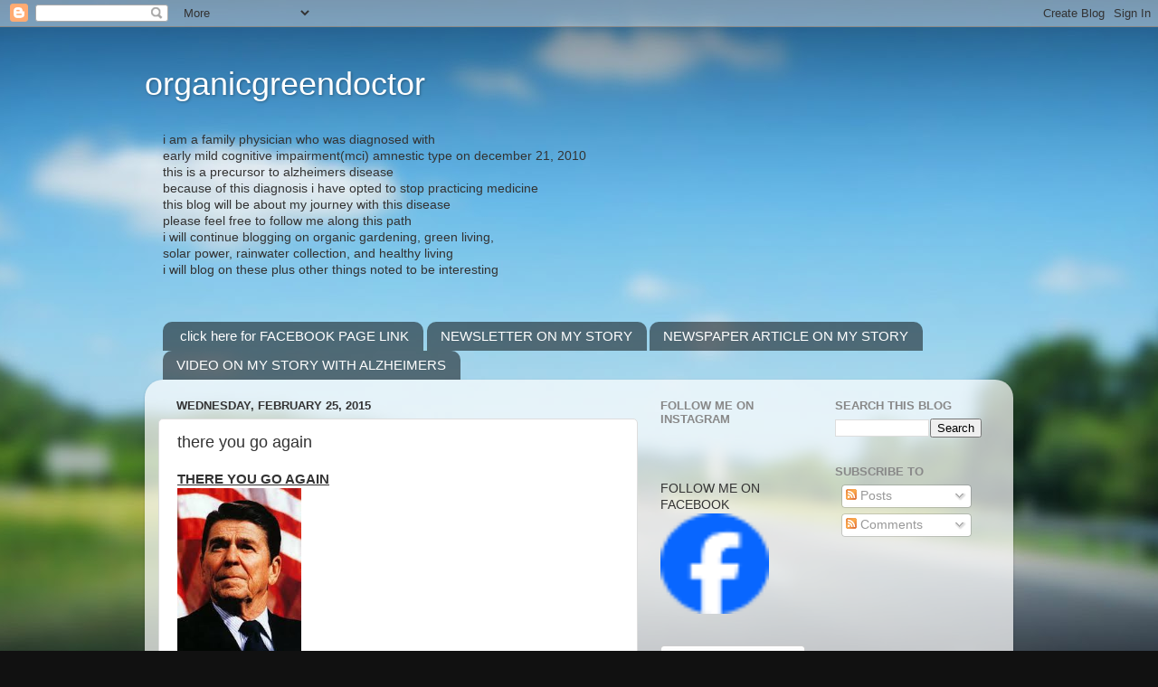

--- FILE ---
content_type: text/html; charset=UTF-8
request_url: https://www.organicgreendoctor.com/2015/02/there-you-go-again.html
body_size: 53087
content:
<!DOCTYPE html>
<html class='v2' dir='ltr' xmlns='http://www.w3.org/1999/xhtml' xmlns:b='http://www.google.com/2005/gml/b' xmlns:data='http://www.google.com/2005/gml/data' xmlns:expr='http://www.google.com/2005/gml/expr'>
<head>
<link href='https://www.blogger.com/static/v1/widgets/4128112664-css_bundle_v2.css' rel='stylesheet' type='text/css'/>
<meta content='IE=EmulateIE7' http-equiv='X-UA-Compatible'/>
<meta content='width=1100' name='viewport'/>
<meta content='text/html; charset=UTF-8' http-equiv='Content-Type'/>
<meta content='blogger' name='generator'/>
<link href='https://www.organicgreendoctor.com/favicon.ico' rel='icon' type='image/x-icon'/>
<link href='https://www.organicgreendoctor.com/2015/02/there-you-go-again.html' rel='canonical'/>
<link rel="alternate" type="application/atom+xml" title="organicgreendoctor - Atom" href="https://www.organicgreendoctor.com/feeds/posts/default" />
<link rel="alternate" type="application/rss+xml" title="organicgreendoctor - RSS" href="https://www.organicgreendoctor.com/feeds/posts/default?alt=rss" />
<link rel="service.post" type="application/atom+xml" title="organicgreendoctor - Atom" href="https://www.blogger.com/feeds/7724669797603824777/posts/default" />

<link rel="alternate" type="application/atom+xml" title="organicgreendoctor - Atom" href="https://www.organicgreendoctor.com/feeds/4252395842833102849/comments/default" />
<!--Can't find substitution for tag [blog.ieCssRetrofitLinks]-->
<link href='[data-uri]' rel='image_src'/>
<meta content='https://www.organicgreendoctor.com/2015/02/there-you-go-again.html' property='og:url'/>
<meta content='there you go again' property='og:title'/>
<meta content='THERE YOU GO AGAIN   president reagan said those famous words years ago  at a political debate  now  i think  elizabeth warren mutters it ev...' property='og:description'/>
<meta content='[data-uri]' property='og:image'/>
<title>organicgreendoctor: there you go again</title>
<style id='page-skin-1' type='text/css'><!--
/*-----------------------------------------------
Blogger Template Style
Name:     Picture Window
Designer: Josh Peterson
URL:      www.noaesthetic.com
----------------------------------------------- */
/* Variable definitions
====================
<Variable name="keycolor" description="Main Color" type="color" default="#1a222a"/>
<Variable name="body.background" description="Body Background" type="background"
color="#111111" default="#111111 url(http://themes.googleusercontent.com/image?id=1OACCYOE0-eoTRTfsBuX1NMN9nz599ufI1Jh0CggPFA_sK80AGkIr8pLtYRpNUKPmwtEa) repeat-x fixed top center"/>
<Group description="Page Text" selector="body">
<Variable name="body.font" description="Font" type="font"
default="normal normal 15px Arial, Tahoma, Helvetica, FreeSans, sans-serif"/>
<Variable name="body.text.color" description="Text Color" type="color" default="#333333"/>
</Group>
<Group description="Backgrounds" selector=".body-fauxcolumns-outer">
<Variable name="body.background.color" description="Outer Background" type="color" default="#296695"/>
<Variable name="header.background.color" description="Header Background" type="color" default="transparent"/>
<Variable name="post.background.color" description="Post Background" type="color" default="#ffffff"/>
</Group>
<Group description="Links" selector=".main-outer">
<Variable name="link.color" description="Link Color" type="color" default="#336699"/>
<Variable name="link.visited.color" description="Visited Color" type="color" default="#6699cc"/>
<Variable name="link.hover.color" description="Hover Color" type="color" default="#33aaff"/>
</Group>
<Group description="Blog Title" selector=".header h1">
<Variable name="header.font" description="Title Font" type="font"
default="normal normal 36px Arial, Tahoma, Helvetica, FreeSans, sans-serif"/>
<Variable name="header.text.color" description="Text Color" type="color" default="#ffffff" />
</Group>
<Group description="Tabs Text" selector=".tabs-inner .widget li a">
<Variable name="tabs.font" description="Font" type="font"
default="normal normal 15px Arial, Tahoma, Helvetica, FreeSans, sans-serif"/>
<Variable name="tabs.text.color" description="Text Color" type="color" default="#ffffff"/>
<Variable name="tabs.selected.text.color" description="Selected Color" type="color" default="#336699"/>
</Group>
<Group description="Tabs Background" selector=".tabs-outer .PageList">
<Variable name="tabs.background.color" description="Background Color" type="color" default="transparent"/>
<Variable name="tabs.selected.background.color" description="Selected Color" type="color" default="transparent"/>
<Variable name="tabs.separator.color" description="Separator Color" type="color" default="transparent"/>
</Group>
<Group description="Post Title" selector="h3.post-title, .comments h4">
<Variable name="post.title.font" description="Title Font" type="font"
default="normal normal 18px Arial, Tahoma, Helvetica, FreeSans, sans-serif"/>
</Group>
<Group description="Date Header" selector=".date-header">
<Variable name="date.header.color" description="Text Color" type="color" default="#333333"/>
</Group>
<Group description="Post" selector=".post">
<Variable name="post.footer.text.color" description="Footer Text Color" type="color" default="#999999"/>
<Variable name="post.border.color" description="Border Color" type="color" default="#dddddd"/>
</Group>
<Group description="Gadgets" selector="h2">
<Variable name="widget.title.font" description="Title Font" type="font"
default="bold normal 13px Arial, Tahoma, Helvetica, FreeSans, sans-serif"/>
<Variable name="widget.title.text.color" description="Title Color" type="color" default="#888888"/>
</Group>
<Group description="Footer" selector=".footer-outer">
<Variable name="footer.text.color" description="Text Color" type="color" default="#cccccc"/>
<Variable name="footer.widget.title.text.color" description="Gadget Title Color" type="color" default="#aaaaaa"/>
</Group>
<Group description="Footer Links" selector=".footer-outer">
<Variable name="footer.link.color" description="Link Color" type="color" default="#99ccee"/>
<Variable name="footer.link.visited.color" description="Visited Color" type="color" default="#77aaee"/>
<Variable name="footer.link.hover.color" description="Hover Color" type="color" default="#33aaff"/>
</Group>
<Variable name="content.margin" description="Content Margin Top" type="length" default="20px"/>
<Variable name="content.padding" description="Content Padding" type="length" default="0"/>
<Variable name="content.background" description="Content Background" type="background"
default="transparent none repeat scroll top left"/>
<Variable name="content.border.radius" description="Content Border Radius" type="length" default="0"/>
<Variable name="content.shadow.spread" description="Content Shadow Spread" type="length" default="0"/>
<Variable name="header.padding" description="Header Padding" type="length" default="0"/>
<Variable name="header.background.gradient" description="Header Gradient" type="url"
default="none"/>
<Variable name="header.border.radius" description="Header Border Radius" type="length" default="0"/>
<Variable name="main.border.radius.top" description="Main Border Radius" type="length" default="20px"/>
<Variable name="footer.border.radius.top" description="Footer Border Radius Top" type="length" default="0"/>
<Variable name="footer.border.radius.bottom" description="Footer Border Radius Bottom" type="length" default="20px"/>
<Variable name="region.shadow.spread" description="Main and Footer Shadow Spread" type="length" default="3px"/>
<Variable name="region.shadow.offset" description="Main and Footer Shadow Offset" type="length" default="1px"/>
<Variable name="tabs.background.gradient" description="Tab Background Gradient" type="url" default="none"/>
<Variable name="tab.selected.background.gradient" description="Selected Tab Background" type="url"
default="url(http://www.blogblog.com/1kt/transparent/white80.png)"/>
<Variable name="tab.background" description="Tab Background" type="background"
default="transparent url(http://www.blogblog.com/1kt/transparent/black50.png) repeat scroll top left"/>
<Variable name="tab.border.radius" description="Tab Border Radius" type="length" default="10px" />
<Variable name="tab.first.border.radius" description="First Tab Border Radius" type="length" default="10px" />
<Variable name="tabs.border.radius" description="Tabs Border Radius" type="length" default="0" />
<Variable name="tabs.spacing" description="Tab Spacing" type="length" default=".25em"/>
<Variable name="tabs.margin.bottom" description="Tab Margin Bottom" type="length" default="0"/>
<Variable name="tabs.margin.sides" description="Tab Margin Sides" type="length" default="20px"/>
<Variable name="main.background" description="Main Background" type="background"
default="transparent url(http://www.blogblog.com/1kt/transparent/white80.png) repeat scroll top left"/>
<Variable name="main.padding.sides" description="Main Padding Sides" type="length" default="20px"/>
<Variable name="footer.background" description="Footer Background" type="background"
default="transparent url(http://www.blogblog.com/1kt/transparent/black50.png) repeat scroll top left"/>
<Variable name="post.margin.sides" description="Post Margin Sides" type="length" default="-20px"/>
<Variable name="post.border.radius" description="Post Border Radius" type="length" default="5px"/>
<Variable name="widget.title.text.transform" description="Widget Title Text Transform" type="string" default="uppercase"/>
<Variable name="mobile.background.overlay" description="Mobile Background Overlay" type="string"
default="transparent none repeat scroll top left"/>
<Variable name="startSide" description="Side where text starts in blog language" type="automatic" default="left"/>
<Variable name="endSide" description="Side where text ends in blog language" type="automatic" default="right"/>
*/
/* Content
----------------------------------------------- */
body, .body-fauxcolumn-outer {
font: normal normal 15px Arial, Tahoma, Helvetica, FreeSans, sans-serif;
color: #333333;
background: #111111 url(//themes.googleusercontent.com/image?id=1OACCYOE0-eoTRTfsBuX1NMN9nz599ufI1Jh0CggPFA_sK80AGkIr8pLtYRpNUKPmwtEa) repeat-x fixed top center;
}
html body .region-inner {
min-width: 0;
max-width: 100%;
width: auto;
}
.content-outer {
font-size: 90%;
}
a:link {
text-decoration:none;
color: #336699;
}
a:visited {
text-decoration:none;
color: #6699cc;
}
a:hover {
text-decoration:underline;
color: #33aaff;
}
.content-outer {
background: transparent none repeat scroll top left;
-moz-border-radius: 0;
-webkit-border-radius: 0;
-goog-ms-border-radius: 0;
border-radius: 0;
-moz-box-shadow: 0 0 0 rgba(0, 0, 0, .15);
-webkit-box-shadow: 0 0 0 rgba(0, 0, 0, .15);
-goog-ms-box-shadow: 0 0 0 rgba(0, 0, 0, .15);
box-shadow: 0 0 0 rgba(0, 0, 0, .15);
margin: 20px auto;
}
.content-inner {
padding: 0;
}
/* Header
----------------------------------------------- */
.header-outer {
background: transparent none repeat-x scroll top left;
_background-image: none;
color: #ffffff;
-moz-border-radius: 0;
-webkit-border-radius: 0;
-goog-ms-border-radius: 0;
border-radius: 0;
}
.Header img, .Header #header-inner {
-moz-border-radius: 0;
-webkit-border-radius: 0;
-goog-ms-border-radius: 0;
border-radius: 0;
}
.header-inner .Header .titlewrapper,
.header-inner .Header .descriptionwrapper {
padding-left: 0;
padding-right: 0;
}
.Header h1 {
font: normal normal 36px Arial, Tahoma, Helvetica, FreeSans, sans-serif;
text-shadow: 1px 1px 3px rgba(0, 0, 0, 0.3);
}
.Header h1 a {
color: #ffffff;
}
.Header .description {
font-size: 130%;
}
/* Tabs
----------------------------------------------- */
.tabs-inner {
margin: .5em 20px 0;
padding: 0;
}
.tabs-inner .section {
margin: 0;
}
.tabs-inner .widget ul {
padding: 0;
background: transparent none repeat scroll bottom;
-moz-border-radius: 0;
-webkit-border-radius: 0;
-goog-ms-border-radius: 0;
border-radius: 0;
}
.tabs-inner .widget li {
border: none;
}
.tabs-inner .widget li a {
display: inline-block;
padding: .5em 1em;
margin-right: .25em;
color: #ffffff;
font: normal normal 15px Arial, Tahoma, Helvetica, FreeSans, sans-serif;
-moz-border-radius: 10px 10px 0 0;
-webkit-border-top-left-radius: 10px;
-webkit-border-top-right-radius: 10px;
-goog-ms-border-radius: 10px 10px 0 0;
border-radius: 10px 10px 0 0;
background: transparent url(//www.blogblog.com/1kt/transparent/black50.png) repeat scroll top left;
border-right: 1px solid transparent;
}
.tabs-inner .widget li:first-child a {
padding-left: 1.25em;
-moz-border-radius-topleft: 10px;
-moz-border-radius-bottomleft: 0;
-webkit-border-top-left-radius: 10px;
-webkit-border-bottom-left-radius: 0;
-goog-ms-border-top-left-radius: 10px;
-goog-ms-border-bottom-left-radius: 0;
border-top-left-radius: 10px;
border-bottom-left-radius: 0;
}
.tabs-inner .widget li.selected a,
.tabs-inner .widget li a:hover {
position: relative;
z-index: 1;
background: transparent url(//www.blogblog.com/1kt/transparent/white80.png) repeat scroll bottom;
color: #336699;
-moz-box-shadow: 0 0 3px rgba(0, 0, 0, .15);
-webkit-box-shadow: 0 0 3px rgba(0, 0, 0, .15);
-goog-ms-box-shadow: 0 0 3px rgba(0, 0, 0, .15);
box-shadow: 0 0 3px rgba(0, 0, 0, .15);
}
/* Headings
----------------------------------------------- */
h2 {
font: bold normal 13px Arial, Tahoma, Helvetica, FreeSans, sans-serif;
text-transform: uppercase;
color: #888888;
margin: .5em 0;
}
/* Main
----------------------------------------------- */
.main-outer {
background: transparent url(//www.blogblog.com/1kt/transparent/white80.png) repeat scroll top left;
-moz-border-radius: 20px 20px 0 0;
-webkit-border-top-left-radius: 20px;
-webkit-border-top-right-radius: 20px;
-webkit-border-bottom-left-radius: 0;
-webkit-border-bottom-right-radius: 0;
-goog-ms-border-radius: 20px 20px 0 0;
border-radius: 20px 20px 0 0;
-moz-box-shadow: 0 1px 3px rgba(0, 0, 0, .15);
-webkit-box-shadow: 0 1px 3px rgba(0, 0, 0, .15);
-goog-ms-box-shadow: 0 1px 3px rgba(0, 0, 0, .15);
box-shadow: 0 1px 3px rgba(0, 0, 0, .15);
}
.main-inner {
padding: 15px 20px 20px;
}
.main-inner .column-center-inner {
padding: 0 0;
}
.main-inner .column-left-inner {
padding-left: 0;
}
.main-inner .column-right-inner {
padding-right: 0;
}
/* Posts
----------------------------------------------- */
h3.post-title {
margin: 0;
font: normal normal 18px Arial, Tahoma, Helvetica, FreeSans, sans-serif;
}
.comments h4 {
margin: 1em 0 0;
font: normal normal 18px Arial, Tahoma, Helvetica, FreeSans, sans-serif;
}
.date-header span {
color: #333333;
}
.post-outer {
background-color: #ffffff;
border: solid 1px #dddddd;
-moz-border-radius: 5px;
-webkit-border-radius: 5px;
border-radius: 5px;
-goog-ms-border-radius: 5px;
padding: 15px 20px;
margin: 0 -20px 20px;
}
.post-body {
line-height: 1.4;
font-size: 110%;
position: relative;
}
.post-header {
margin: 0 0 1.5em;
color: #999999;
line-height: 1.6;
}
.post-footer {
margin: .5em 0 0;
color: #999999;
line-height: 1.6;
}
#blog-pager {
font-size: 140%
}
#comments .comment-author {
padding-top: 1.5em;
border-top: dashed 1px #ccc;
border-top: dashed 1px rgba(128, 128, 128, .5);
background-position: 0 1.5em;
}
#comments .comment-author:first-child {
padding-top: 0;
border-top: none;
}
.avatar-image-container {
margin: .2em 0 0;
}
/* Widgets
----------------------------------------------- */
.widget ul, .widget #ArchiveList ul.flat {
padding: 0;
list-style: none;
}
.widget ul li, .widget #ArchiveList ul.flat li {
border-top: dashed 1px #ccc;
border-top: dashed 1px rgba(128, 128, 128, .5);
}
.widget ul li:first-child, .widget #ArchiveList ul.flat li:first-child {
border-top: none;
}
.widget .post-body ul {
list-style: disc;
}
.widget .post-body ul li {
border: none;
}
/* Footer
----------------------------------------------- */
.footer-outer {
color:#cccccc;
background: transparent url(//www.blogblog.com/1kt/transparent/black50.png) repeat scroll top left;
-moz-border-radius: 0 0 20px 20px;
-webkit-border-top-left-radius: 0;
-webkit-border-top-right-radius: 0;
-webkit-border-bottom-left-radius: 20px;
-webkit-border-bottom-right-radius: 20px;
-goog-ms-border-radius: 0 0 20px 20px;
border-radius: 0 0 20px 20px;
-moz-box-shadow: 0 1px 3px rgba(0, 0, 0, .15);
-webkit-box-shadow: 0 1px 3px rgba(0, 0, 0, .15);
-goog-ms-box-shadow: 0 1px 3px rgba(0, 0, 0, .15);
box-shadow: 0 1px 3px rgba(0, 0, 0, .15);
}
.footer-inner {
padding: 10px 20px 20px;
}
.footer-outer a {
color: #99ccee;
}
.footer-outer a:visited {
color: #77aaee;
}
.footer-outer a:hover {
color: #33aaff;
}
.footer-outer .widget h2 {
color: #aaaaaa;
}
/* Mobile
----------------------------------------------- */
html body.mobile {
height: auto;
}
html body.mobile {
min-height: 480px;
background-size: 100% auto;
}
.mobile .body-fauxcolumn-outer {
background: transparent none repeat scroll top left;
}
html .mobile .mobile-date-outer, html .mobile .blog-pager {
border-bottom: none;
background: transparent url(//www.blogblog.com/1kt/transparent/white80.png) repeat scroll top left;
margin-bottom: 10px;
}
.mobile .date-outer {
background: transparent url(//www.blogblog.com/1kt/transparent/white80.png) repeat scroll top left;
}
.mobile .header-outer, .mobile .main-outer,
.mobile .post-outer, .mobile .footer-outer {
-moz-border-radius: 0;
-webkit-border-radius: 0;
-goog-ms-border-radius: 0;
border-radius: 0;
}
.mobile .content-outer,
.mobile .main-outer,
.mobile .post-outer {
background: inherit;
border: none;
}
.mobile .content-outer {
font-size: 100%;
}
.mobile-link-button {
background-color: #336699;
}
.mobile-link-button a:link, .mobile-link-button a:visited {
color: #ffffff;
}
.mobile-index-contents {
color: #333333;
}
.mobile .tabs-inner .PageList .widget-content {
background: transparent url(//www.blogblog.com/1kt/transparent/white80.png) repeat scroll bottom;
color: #336699;
}
.mobile .tabs-inner .PageList .widget-content .pagelist-arrow {
border-left: 1px solid transparent;
}

--></style>
<style id='template-skin-1' type='text/css'><!--
body {
min-width: 960px;
}
.content-outer, .content-fauxcolumn-outer, .region-inner {
min-width: 960px;
max-width: 960px;
_width: 960px;
}
.main-inner .columns {
padding-left: 0;
padding-right: 400px;
}
.main-inner .fauxcolumn-center-outer {
left: 0;
right: 400px;
/* IE6 does not respect left and right together */
_width: expression(this.parentNode.offsetWidth -
parseInt("0") -
parseInt("400px") + 'px');
}
.main-inner .fauxcolumn-left-outer {
width: 0;
}
.main-inner .fauxcolumn-right-outer {
width: 400px;
}
.main-inner .column-left-outer {
width: 0;
right: 100%;
margin-left: -0;
}
.main-inner .column-right-outer {
width: 400px;
margin-right: -400px;
}
#layout {
min-width: 0;
}
#layout .content-outer {
min-width: 0;
width: 800px;
}
#layout .region-inner {
min-width: 0;
width: auto;
}
--></style>
<link href='https://www.blogger.com/dyn-css/authorization.css?targetBlogID=7724669797603824777&amp;zx=47057a03-2e3a-4006-8b32-fd0ffea535f4' media='none' onload='if(media!=&#39;all&#39;)media=&#39;all&#39;' rel='stylesheet'/><noscript><link href='https://www.blogger.com/dyn-css/authorization.css?targetBlogID=7724669797603824777&amp;zx=47057a03-2e3a-4006-8b32-fd0ffea535f4' rel='stylesheet'/></noscript>
<meta name='google-adsense-platform-account' content='ca-host-pub-1556223355139109'/>
<meta name='google-adsense-platform-domain' content='blogspot.com'/>

<!-- data-ad-client=ca-pub-7078782534005194 -->

</head>
<body class='loading'>
<div class='navbar section' id='navbar'><div class='widget Navbar' data-version='1' id='Navbar1'><script type="text/javascript">
    function setAttributeOnload(object, attribute, val) {
      if(window.addEventListener) {
        window.addEventListener('load',
          function(){ object[attribute] = val; }, false);
      } else {
        window.attachEvent('onload', function(){ object[attribute] = val; });
      }
    }
  </script>
<div id="navbar-iframe-container"></div>
<script type="text/javascript" src="https://apis.google.com/js/platform.js"></script>
<script type="text/javascript">
      gapi.load("gapi.iframes:gapi.iframes.style.bubble", function() {
        if (gapi.iframes && gapi.iframes.getContext) {
          gapi.iframes.getContext().openChild({
              url: 'https://www.blogger.com/navbar/7724669797603824777?po\x3d4252395842833102849\x26origin\x3dhttps://www.organicgreendoctor.com',
              where: document.getElementById("navbar-iframe-container"),
              id: "navbar-iframe"
          });
        }
      });
    </script><script type="text/javascript">
(function() {
var script = document.createElement('script');
script.type = 'text/javascript';
script.src = '//pagead2.googlesyndication.com/pagead/js/google_top_exp.js';
var head = document.getElementsByTagName('head')[0];
if (head) {
head.appendChild(script);
}})();
</script>
</div></div>
<div class='body-fauxcolumns'>
<div class='fauxcolumn-outer body-fauxcolumn-outer'>
<div class='cap-top'>
<div class='cap-left'></div>
<div class='cap-right'></div>
</div>
<div class='fauxborder-left'>
<div class='fauxborder-right'></div>
<div class='fauxcolumn-inner'>
</div>
</div>
<div class='cap-bottom'>
<div class='cap-left'></div>
<div class='cap-right'></div>
</div>
</div>
</div>
<div class='content'>
<div class='content-fauxcolumns'>
<div class='fauxcolumn-outer content-fauxcolumn-outer'>
<div class='cap-top'>
<div class='cap-left'></div>
<div class='cap-right'></div>
</div>
<div class='fauxborder-left'>
<div class='fauxborder-right'></div>
<div class='fauxcolumn-inner'>
</div>
</div>
<div class='cap-bottom'>
<div class='cap-left'></div>
<div class='cap-right'></div>
</div>
</div>
</div>
<div class='content-outer'>
<div class='content-cap-top cap-top'>
<div class='cap-left'></div>
<div class='cap-right'></div>
</div>
<div class='fauxborder-left content-fauxborder-left'>
<div class='fauxborder-right content-fauxborder-right'></div>
<div class='content-inner'>
<header>
<div class='header-outer'>
<div class='header-cap-top cap-top'>
<div class='cap-left'></div>
<div class='cap-right'></div>
</div>
<div class='fauxborder-left header-fauxborder-left'>
<div class='fauxborder-right header-fauxborder-right'></div>
<div class='region-inner header-inner'>
<div class='header section' id='header'><div class='widget Header' data-version='1' id='Header1'>
<div id='header-inner'>
<div class='titlewrapper'>
<h1 class='title'>
<a href='https://www.organicgreendoctor.com/'>
organicgreendoctor
</a>
</h1>
</div>
<div class='descriptionwrapper'>
<p class='description'><span>
</span></p>
</div>
</div>
</div></div>
</div>
</div>
<div class='header-cap-bottom cap-bottom'>
<div class='cap-left'></div>
<div class='cap-right'></div>
</div>
</div>
</header>
<div class='tabs-outer'>
<div class='tabs-cap-top cap-top'>
<div class='cap-left'></div>
<div class='cap-right'></div>
</div>
<div class='fauxborder-left tabs-fauxborder-left'>
<div class='fauxborder-right tabs-fauxborder-right'></div>
<div class='region-inner tabs-inner'>
<div class='tabs section' id='crosscol'><div class='widget Text' data-version='1' id='Text1'>
<h2 class='title'>welcome to the organic green doctor blog</h2>
<div class='widget-content'>
i am a family physician who was diagnosed with <div>early mild cognitive impairment(mci) amnestic type on december 21, 2010 <div>this is a precursor to alzheimers disease<br /><div>because of this diagnosis i have opted to stop practicing medicine</div><div>this blog will be about my journey with this disease</div><div>please feel free to follow me along this path<br /><div>i will continue blogging on organic gardening, green living, </div><div>solar power, rainwater collection, and healthy living </div><div><span style="font-size:100%;">i will blog on these plus other things noted to be interesting</span></div><div><br /></div></div></div></div>
</div>
<div class='clear'></div>
</div></div>
<div class='tabs section' id='crosscol-overflow'><div class='widget LinkList' data-version='1' id='LinkList2'>
<h2>MY STORY WITH ALZHEIMER'S</h2>
<div class='widget-content'>
<ul>
<li><a href='https://www.facebook.com/pages/Organicgreendoctor/694837293861573?ref=hl'>click here for FACEBOOK PAGE LINK</a></li>
<li><a href='http://www.utsouthwestern.edu/edumedia/edufiles/departments_centers/neurology/alzheimers_disease_center/adc-fall-2011-newsletter.pdf'>NEWSLETTER ON MY STORY</a></li>
<li><a href='https://www.statesman.com/story/news/local/2011/11/22/retired-doctor-tries-to-make/6687133007/'>NEWSPAPER ARTICLE ON MY STORY</a></li>
<li><a href="//www.youtube.com/watch?v=s3eYfzP8gjo">VIDEO ON MY STORY WITH ALZHEIMERS</a></li>
</ul>
<div class='clear'></div>
</div>
</div></div>
</div>
</div>
<div class='tabs-cap-bottom cap-bottom'>
<div class='cap-left'></div>
<div class='cap-right'></div>
</div>
</div>
<div class='main-outer'>
<div class='main-cap-top cap-top'>
<div class='cap-left'></div>
<div class='cap-right'></div>
</div>
<div class='fauxborder-left main-fauxborder-left'>
<div class='fauxborder-right main-fauxborder-right'></div>
<div class='region-inner main-inner'>
<div class='columns fauxcolumns'>
<div class='fauxcolumn-outer fauxcolumn-center-outer'>
<div class='cap-top'>
<div class='cap-left'></div>
<div class='cap-right'></div>
</div>
<div class='fauxborder-left'>
<div class='fauxborder-right'></div>
<div class='fauxcolumn-inner'>
</div>
</div>
<div class='cap-bottom'>
<div class='cap-left'></div>
<div class='cap-right'></div>
</div>
</div>
<div class='fauxcolumn-outer fauxcolumn-left-outer'>
<div class='cap-top'>
<div class='cap-left'></div>
<div class='cap-right'></div>
</div>
<div class='fauxborder-left'>
<div class='fauxborder-right'></div>
<div class='fauxcolumn-inner'>
</div>
</div>
<div class='cap-bottom'>
<div class='cap-left'></div>
<div class='cap-right'></div>
</div>
</div>
<div class='fauxcolumn-outer fauxcolumn-right-outer'>
<div class='cap-top'>
<div class='cap-left'></div>
<div class='cap-right'></div>
</div>
<div class='fauxborder-left'>
<div class='fauxborder-right'></div>
<div class='fauxcolumn-inner'>
</div>
</div>
<div class='cap-bottom'>
<div class='cap-left'></div>
<div class='cap-right'></div>
</div>
</div>
<!-- corrects IE6 width calculation -->
<div class='columns-inner'>
<div class='column-center-outer'>
<div class='column-center-inner'>
<div class='main section' id='main'><div class='widget Blog' data-version='1' id='Blog1'>
<div class='blog-posts hfeed'>

          <div class="date-outer">
        
<h2 class='date-header'><span>Wednesday, February 25, 2015</span></h2>

          <div class="date-posts">
        
<div class='post-outer'>
<div class='post hentry'>
<a name='4252395842833102849'></a>
<h3 class='post-title entry-title'>
there you go again
</h3>
<div class='post-header'>
<div class='post-header-line-1'></div>
</div>
<div class='post-body entry-content' id='post-body-4252395842833102849'>
<b><u>THERE YOU GO AGAIN</u></b><br />
<img alt="Image result for ronald reagan" height="200" src="[data-uri]" width="137" /><br />
president reagan said those famous words years ago<br />
at a political debate<br />
now<br />
i think<br />
elizabeth warren mutters it everyday<br />
<img alt="Image result for elizabeth warren" height="108" src="[data-uri]" width="200" /><br />
i think whether you are a democrat or republican or independent<br />
or nothing<br />
you need to like her<br />
since<br />
like ive said before she is on our side<br />
she is watching out for our best interest<br />
the not rich guys<br />
no matter their political persuasion<br />
<br />
we have to have someone like her up there<br />
to be a thorn in the side of those who<br />
got us in all that financial mess we were in<br />
<br />
i think you will like her if you just focus on the things<br />
she does to protect all of us<br />
just forget about politics<br />
<br />
now i realize she is too liberal on other issues to ever be<br />
elected president<br />
but<br />
i wish we could get someone running that had<br />
that fire in her belly that she does<br />
someone who was really truly<br />
on our side<br />
<br />
i noticed her standing beside the president when he was<br />
talking about excessive fees that many of you are paying<br />
for your investments<br />
not me my fees are the lowest there is<br />
any move to decrease these are being met with resistance<br />
and<br />
big money is being put up to fight it<br />
since those too big to fail folks<br />
the ones we saved and it seems are set up to save again<br />
if need be<br />
are some of the ones set to fight it<br />
<br />
derivatives that dirty word is back again<br />
you go senator warren fight those things for us<br />
our great grandkids will be paying for the last bailout<br />
on those things<br />
and<br />
we i should say our great great grandkids will be on<br />
the hook for the new derivatives<br />
why cant we learn<br />
oh thats right<br />
follow the money where it flows<br />
to both the democrats and republicans<br />
thats why all this stuff happens<br />
they work together to protect those with the money<br />
and<br />
we all have to pay for it<br />
<br />
in sundays local paper i read this article on<br />
low down payment mortgages at many loan places<br />
now<br />
these are the ones that started the mess that<br />
almost destroyed our country financially<br />
sending us down an abyss that we are still<br />
trying to get out of<br />
<br />
the freddie mac is allowing these 3% down loans<br />
fixed rates to be done<br />
lets see 3% on a $100,000 house<br />
thats $3000<br />
im sorry this doesnt feel right to me<br />
makes me feel real uncomfortable<br />
<br />
my thought is that<br />
you dont have the money for a larger down payment<br />
then<br />
you just keep on renting your apartment or house<br />
many folks are better off doing it this way anyway<br />
you cant default on rent<br />
<br />
lets dont put all of those folks at high risk of personal<br />
financial collapse again<br />
<br />
in the words of ronald and elizabeth<br />
there you go again<br />
<br />
just dont do it please<br />
<br />
the organicgreen doctor
<div style='clear: both;'></div>
</div>
<div class='post-footer'>
<div class='post-footer-line post-footer-line-1'><span class='post-author vcard'>
Posted by
<span class='fn'>organicgreen doctor</span>
</span>
<span class='post-timestamp'>
at
<a class='timestamp-link' href='https://www.organicgreendoctor.com/2015/02/there-you-go-again.html' rel='bookmark' title='permanent link'><abbr class='published' title='2015-02-25T03:02:00-08:00'>3:02:00&#8239;AM</abbr></a>
</span>
<span class='post-comment-link'>
</span>
<span class='post-icons'>
<span class='item-action'>
<a href='https://www.blogger.com/email-post/7724669797603824777/4252395842833102849' title='Email Post'>
<img alt="" class="icon-action" height="13" src="//img1.blogblog.com/img/icon18_email.gif" width="18">
</a>
</span>
<span class='item-control blog-admin pid-658072229'>
<a href='https://www.blogger.com/post-edit.g?blogID=7724669797603824777&postID=4252395842833102849&from=pencil' title='Edit Post'>
<img alt='' class='icon-action' height='18' src='https://resources.blogblog.com/img/icon18_edit_allbkg.gif' width='18'/>
</a>
</span>
</span>
<div class='post-share-buttons goog-inline-block'>
<a class='goog-inline-block share-button sb-email' href='https://www.blogger.com/share-post.g?blogID=7724669797603824777&postID=4252395842833102849&target=email' target='_blank' title='Email This'><span class='share-button-link-text'>Email This</span></a><a class='goog-inline-block share-button sb-blog' href='https://www.blogger.com/share-post.g?blogID=7724669797603824777&postID=4252395842833102849&target=blog' onclick='window.open(this.href, "_blank", "height=270,width=475"); return false;' target='_blank' title='BlogThis!'><span class='share-button-link-text'>BlogThis!</span></a><a class='goog-inline-block share-button sb-twitter' href='https://www.blogger.com/share-post.g?blogID=7724669797603824777&postID=4252395842833102849&target=twitter' target='_blank' title='Share to X'><span class='share-button-link-text'>Share to X</span></a><a class='goog-inline-block share-button sb-facebook' href='https://www.blogger.com/share-post.g?blogID=7724669797603824777&postID=4252395842833102849&target=facebook' onclick='window.open(this.href, "_blank", "height=430,width=640"); return false;' target='_blank' title='Share to Facebook'><span class='share-button-link-text'>Share to Facebook</span></a><a class='goog-inline-block share-button sb-pinterest' href='https://www.blogger.com/share-post.g?blogID=7724669797603824777&postID=4252395842833102849&target=pinterest' target='_blank' title='Share to Pinterest'><span class='share-button-link-text'>Share to Pinterest</span></a>
</div>
<span class='post-backlinks post-comment-link'>
</span>
</div>
<div class='post-footer-line post-footer-line-2'><span class='post-labels'>
Labels:
<a href='https://www.organicgreendoctor.com/search/label/derivatives' rel='tag'>derivatives</a>,
<a href='https://www.organicgreendoctor.com/search/label/elizabeth%20warren' rel='tag'>elizabeth warren</a>,
<a href='https://www.organicgreendoctor.com/search/label/ronald%20reagan' rel='tag'>ronald reagan</a>
</span>
</div>
<div class='post-footer-line post-footer-line-3'><span class='post-location'>
</span>
</div>
</div>
</div>
<div class='comments' id='comments'>
<a name='comments'></a>
<h4>No comments:</h4>
<div id='Blog1_comments-block-wrapper'>
<dl class='avatar-comment-indent' id='comments-block'>
</dl>
</div>
<p class='comment-footer'>
<div class='comment-form'>
<a name='comment-form'></a>
<h4 id='comment-post-message'>Post a Comment</h4>
<p>
</p>
<a href='https://www.blogger.com/comment/frame/7724669797603824777?po=4252395842833102849&hl=en&saa=85391&origin=https://www.organicgreendoctor.com' id='comment-editor-src'></a>
<iframe allowtransparency='true' class='blogger-iframe-colorize blogger-comment-from-post' frameborder='0' height='410px' id='comment-editor' name='comment-editor' src='' width='100%'></iframe>
<script src='https://www.blogger.com/static/v1/jsbin/1345082660-comment_from_post_iframe.js' type='text/javascript'></script>
<script type='text/javascript'>
      BLOG_CMT_createIframe('https://www.blogger.com/rpc_relay.html');
    </script>
</div>
</p>
</div>
</div>

        </div></div>
      
</div>
<div class='blog-pager' id='blog-pager'>
<span id='blog-pager-newer-link'>
<a class='blog-pager-newer-link' href='https://www.organicgreendoctor.com/2015/02/tomato-dreams.html' id='Blog1_blog-pager-newer-link' title='Newer Post'>Newer Post</a>
</span>
<span id='blog-pager-older-link'>
<a class='blog-pager-older-link' href='https://www.organicgreendoctor.com/2015/02/peach-dreams.html' id='Blog1_blog-pager-older-link' title='Older Post'>Older Post</a>
</span>
<a class='home-link' href='https://www.organicgreendoctor.com/'>Home</a>
</div>
<div class='clear'></div>
<div class='post-feeds'>
<div class='feed-links'>
Subscribe to:
<a class='feed-link' href='https://www.organicgreendoctor.com/feeds/4252395842833102849/comments/default' target='_blank' type='application/atom+xml'>Post Comments (Atom)</a>
</div>
</div>
</div></div>
</div>
</div>
<div class='column-left-outer'>
<div class='column-left-inner'>
<aside>
</aside>
</div>
</div>
<div class='column-right-outer'>
<div class='column-right-inner'>
<aside>
<div class='sidebar no-items section' id='sidebar-right-1'></div>
<table border='0' cellpadding='0' cellspacing='0' class='section-columns columns-2'>
<tbody>
<tr>
<td class='first columns-cell'>
<div class='sidebar section' id='sidebar-right-2-1'><div class='widget HTML' data-version='1' id='HTML3'>
<h2 class='title'>follow me on instagram</h2>
<div class='widget-content'>
<style>.ig-b- { display: inline-block; }
.ig-b- img { visibility: hidden; }
.ig-b-:hover { background-position: 0 -60px; } .ig-b-:active { background-position: 0 -120px; }
.ig-b-v-24 { width: 137px; height: 24px; background: url(//badges.instagram.com/static/images/ig-badge-view-sprite-24.png) no-repeat 0 0; }
@media only screen and (-webkit-min-device-pixel-ratio: 2), only screen and (min--moz-device-pixel-ratio: 2), only screen and (-o-min-device-pixel-ratio: 2 / 1), only screen and (min-device-pixel-ratio: 2), only screen and (min-resolution: 192dpi), only screen and (min-resolution: 2dppx) {
.ig-b-v-24 { background-image: url(//badges.instagram.com/static/images/ig-badge-view-sprite-24@2x.png); background-size: 160px 178px; } }</style>
<a href="http://instagram.com/organicgreendoctor?ref=badge" class="ig-b- ig-b-v-24"><img src="//badges.instagram.com/static/images/ig-badge-view-24.png" alt="Instagram" /></a>
</div>
<div class='clear'></div>
</div><div class='widget HTML' data-version='1' id='HTML2'>
<div class='widget-content'>
FOLLOW ME ON FACEBOOK
<a href="http://www.facebook.com/people/William-Nash/100001452143881" target="_TOP" title="William Nash"><img src="https://lh3.googleusercontent.com/blogger_img_proxy/AEn0k_vfRVfcyQa5FgPJkQ8C4spg3a7NPIALz-I8v6qVPL2XXAMenPUzfuNrUo6AeXel6inT8boP-_X2pi9A_fvI1IxNO66NF1Arh9FTYpMZd78cQpA9qBEvcRQBk0yaEg7PiDYrPicB=s0-d" width="120" height="111" style="border: 0px;"></a>

<!-- Facebook Badge END -->
</div>
<div class='clear'></div>
</div><div class='widget HTML' data-version='1' id='HTML1'>
<div class='widget-content'>
<a href="http://www.twitter.com/organicgreendoc"><img src="https://lh3.googleusercontent.com/blogger_img_proxy/AEn0k_ti3eli1BQ9P1SImJOqXSMUhslA3kRR5oH4VE_2VsTuV7-GigunG_ffVV25aK3Bn5zWOAB5GfUvOVDrXc7p1_3tcVhncKIFXSeZL6BWNE9cSqI9mud2CFyCVA=s0-d" alt="Follow organicgreendoc on Twitter"></a>
</div>
<div class='clear'></div>
</div><div class='widget Followers' data-version='1' id='Followers1'>
<h2 class='title'>Followers</h2>
<div class='widget-content'>
<div id='Followers1-wrapper'>
<div style='margin-right:2px;'>
<div><script type="text/javascript" src="https://apis.google.com/js/platform.js"></script>
<div id="followers-iframe-container"></div>
<script type="text/javascript">
    window.followersIframe = null;
    function followersIframeOpen(url) {
      gapi.load("gapi.iframes", function() {
        if (gapi.iframes && gapi.iframes.getContext) {
          window.followersIframe = gapi.iframes.getContext().openChild({
            url: url,
            where: document.getElementById("followers-iframe-container"),
            messageHandlersFilter: gapi.iframes.CROSS_ORIGIN_IFRAMES_FILTER,
            messageHandlers: {
              '_ready': function(obj) {
                window.followersIframe.getIframeEl().height = obj.height;
              },
              'reset': function() {
                window.followersIframe.close();
                followersIframeOpen("https://www.blogger.com/followers/frame/7724669797603824777?colors\x3dCgt0cmFuc3BhcmVudBILdHJhbnNwYXJlbnQaByMzMzMzMzMiByMzMzY2OTkqC3RyYW5zcGFyZW50MgcjODg4ODg4OgcjMzMzMzMzQgcjMzM2Njk5SgcjMDAwMDAwUgcjMzM2Njk5Wgt0cmFuc3BhcmVudA%3D%3D\x26pageSize\x3d21\x26hl\x3den\x26origin\x3dhttps://www.organicgreendoctor.com");
              },
              'open': function(url) {
                window.followersIframe.close();
                followersIframeOpen(url);
              }
            }
          });
        }
      });
    }
    followersIframeOpen("https://www.blogger.com/followers/frame/7724669797603824777?colors\x3dCgt0cmFuc3BhcmVudBILdHJhbnNwYXJlbnQaByMzMzMzMzMiByMzMzY2OTkqC3RyYW5zcGFyZW50MgcjODg4ODg4OgcjMzMzMzMzQgcjMzM2Njk5SgcjMDAwMDAwUgcjMzM2Njk5Wgt0cmFuc3BhcmVudA%3D%3D\x26pageSize\x3d21\x26hl\x3den\x26origin\x3dhttps://www.organicgreendoctor.com");
  </script></div>
</div>
</div>
<div class='clear'></div>
</div>
</div><div class='widget BlogList' data-version='1' id='BlogList1'>
<h2 class='title'>My Blog List</h2>
<div class='widget-content'>
<div class='blog-list-container' id='BlogList1_container'>
<ul id='BlogList1_blogs'>
<li style='display: block;'>
<div class='blog-icon'>
<img data-lateloadsrc='https://lh3.googleusercontent.com/blogger_img_proxy/AEn0k_tzb_VVp_2rfgomwcjaf7iPerMZJYAtdPK6cp1-9sDKLOCJWcOFhKHL0FfamXh-yiebQ85DL7gmJw0wXxUUVGxRi9QJg8ADYIeIEA=s16-w16-h16' height='16' width='16'/>
</div>
<div class='blog-content'>
<div class='blog-title'>
<a href='https://tattooonmybrain.com' target='_blank'>
A Tattoo On My Brain</a>
</div>
<div class='item-content'>
<span class='item-title'>
<a href='https://tattooonmybrain.com/a-final-word-or-two-before-signing-off/?utm_source=rss&utm_medium=rss&utm_campaign=a-final-word-or-two-before-signing-off' target='_blank'>
A final word or two before signing off
</a>
</span>
</div>
</div>
<div style='clear: both;'></div>
</li>
<li style='display: block;'>
<div class='blog-icon'>
<img data-lateloadsrc='https://lh3.googleusercontent.com/blogger_img_proxy/AEn0k_vmlPPzHiIS9j4_CaIChWtxhmnrpeGl9NFbSmcS36sD8e30ecvh8jP3smmzm7darlhdC0jdtCRPuS5dYkwx24GbVWjfnSyQdrYRYt4=s16-w16-h16' height='16' width='16'/>
</div>
<div class='blog-content'>
<div class='blog-title'>
<a href='https://www.beingpatient.com/' target='_blank'>
Being Patient</a>
</div>
<div class='item-content'>
<span class='item-title'>
<a href='https://www.beingpatient.com/researchers-correct-the-record-wildfire-smoke-dementia-risk/' target='_blank'>
Researchers Correct the Record: Wildfire Smoke and Dementia Risk
</a>
</span>
</div>
</div>
<div style='clear: both;'></div>
</li>
<li style='display: block;'>
<div class='blog-icon'>
<img data-lateloadsrc='https://lh3.googleusercontent.com/blogger_img_proxy/AEn0k_ugSbJ8jJkhn5X3rxYeirDKKdhrKTBE2Zs9wXGez3IpHCHSBgmVCJ3pi3_j3CZdDxpGq0ImtfCBao0MytLkhz6JGm1zC7pFSww0wCDqld7tefcgE8nyv_K1pKrL7qUb=s16-w16-h16' height='16' width='16'/>
</div>
<div class='blog-content'>
<div class='blog-title'>
<a href='http://confessionsofanaspergersmom.blogspot.com/' target='_blank'>
Confessions of An Asperger's Mom</a>
</div>
<div class='item-content'>
<span class='item-title'>
<a href='http://confessionsofanaspergersmom.blogspot.com/2020/02/gentle-pushes.html' target='_blank'>
Gentle Pushes
</a>
</span>
</div>
</div>
<div style='clear: both;'></div>
</li>
<li style='display: block;'>
<div class='blog-icon'>
<img data-lateloadsrc='https://lh3.googleusercontent.com/blogger_img_proxy/AEn0k_uK41ZElEalp6ppuGN2ztiARf9ZeRA87vBqqYAQsv6wzVuUhD88CpHd0RaLxu6QANQOz2s5M-Cm6ZcxnOvj7Vsr9_th5aGx_W-Gg9Kl=s16-w16-h16' height='16' width='16'/>
</div>
<div class='blog-content'>
<div class='blog-title'>
<a href='http://rlbatesmd.blogspot.com/' target='_blank'>
Sutured for a Living</a>
</div>
<div class='item-content'>
<span class='item-title'>
<a href='http://rlbatesmd.blogspot.com/2024/07/houses-quilt.html' target='_blank'>
"Houses" Quilt
</a>
</span>
</div>
</div>
<div style='clear: both;'></div>
</li>
</ul>
<div class='clear'></div>
</div>
</div>
</div></div>
</td>
<td class='columns-cell'>
<div class='sidebar section' id='sidebar-right-2-2'><div class='widget BlogSearch' data-version='1' id='BlogSearch1'>
<h2 class='title'>Search This Blog</h2>
<div class='widget-content'>
<div id='BlogSearch1_form'>
<form action='https://www.organicgreendoctor.com/search' class='gsc-search-box' target='_top'>
<table cellpadding='0' cellspacing='0' class='gsc-search-box'>
<tbody>
<tr>
<td class='gsc-input'>
<input autocomplete='off' class='gsc-input' name='q' size='10' title='search' type='text' value=''/>
</td>
<td class='gsc-search-button'>
<input class='gsc-search-button' title='search' type='submit' value='Search'/>
</td>
</tr>
</tbody>
</table>
</form>
</div>
</div>
<div class='clear'></div>
</div><div class='widget Subscribe' data-version='1' id='Subscribe1'>
<div style='white-space:nowrap'>
<h2 class='title'>Subscribe To</h2>
<div class='widget-content'>
<div class='subscribe-wrapper subscribe-type-POST'>
<div class='subscribe expanded subscribe-type-POST' id='SW_READER_LIST_Subscribe1POST' style='display:none;'>
<div class='top'>
<span class='inner' onclick='return(_SW_toggleReaderList(event, "Subscribe1POST"));'>
<img class='subscribe-dropdown-arrow' src='https://resources.blogblog.com/img/widgets/arrow_dropdown.gif'/>
<img align='absmiddle' alt='' border='0' class='feed-icon' src='https://resources.blogblog.com/img/icon_feed12.png'/>
Posts
</span>
<div class='feed-reader-links'>
<a class='feed-reader-link' href='https://www.netvibes.com/subscribe.php?url=https%3A%2F%2Fwww.organicgreendoctor.com%2Ffeeds%2Fposts%2Fdefault' target='_blank'>
<img src='https://resources.blogblog.com/img/widgets/subscribe-netvibes.png'/>
</a>
<a class='feed-reader-link' href='https://add.my.yahoo.com/content?url=https%3A%2F%2Fwww.organicgreendoctor.com%2Ffeeds%2Fposts%2Fdefault' target='_blank'>
<img src='https://resources.blogblog.com/img/widgets/subscribe-yahoo.png'/>
</a>
<a class='feed-reader-link' href='https://www.organicgreendoctor.com/feeds/posts/default' target='_blank'>
<img align='absmiddle' class='feed-icon' src='https://resources.blogblog.com/img/icon_feed12.png'/>
                  Atom
                </a>
</div>
</div>
<div class='bottom'></div>
</div>
<div class='subscribe' id='SW_READER_LIST_CLOSED_Subscribe1POST' onclick='return(_SW_toggleReaderList(event, "Subscribe1POST"));'>
<div class='top'>
<span class='inner'>
<img class='subscribe-dropdown-arrow' src='https://resources.blogblog.com/img/widgets/arrow_dropdown.gif'/>
<span onclick='return(_SW_toggleReaderList(event, "Subscribe1POST"));'>
<img align='absmiddle' alt='' border='0' class='feed-icon' src='https://resources.blogblog.com/img/icon_feed12.png'/>
Posts
</span>
</span>
</div>
<div class='bottom'></div>
</div>
</div>
<div class='subscribe-wrapper subscribe-type-PER_POST'>
<div class='subscribe expanded subscribe-type-PER_POST' id='SW_READER_LIST_Subscribe1PER_POST' style='display:none;'>
<div class='top'>
<span class='inner' onclick='return(_SW_toggleReaderList(event, "Subscribe1PER_POST"));'>
<img class='subscribe-dropdown-arrow' src='https://resources.blogblog.com/img/widgets/arrow_dropdown.gif'/>
<img align='absmiddle' alt='' border='0' class='feed-icon' src='https://resources.blogblog.com/img/icon_feed12.png'/>
Comments
</span>
<div class='feed-reader-links'>
<a class='feed-reader-link' href='https://www.netvibes.com/subscribe.php?url=https%3A%2F%2Fwww.organicgreendoctor.com%2Ffeeds%2F4252395842833102849%2Fcomments%2Fdefault' target='_blank'>
<img src='https://resources.blogblog.com/img/widgets/subscribe-netvibes.png'/>
</a>
<a class='feed-reader-link' href='https://add.my.yahoo.com/content?url=https%3A%2F%2Fwww.organicgreendoctor.com%2Ffeeds%2F4252395842833102849%2Fcomments%2Fdefault' target='_blank'>
<img src='https://resources.blogblog.com/img/widgets/subscribe-yahoo.png'/>
</a>
<a class='feed-reader-link' href='https://www.organicgreendoctor.com/feeds/4252395842833102849/comments/default' target='_blank'>
<img align='absmiddle' class='feed-icon' src='https://resources.blogblog.com/img/icon_feed12.png'/>
                  Atom
                </a>
</div>
</div>
<div class='bottom'></div>
</div>
<div class='subscribe' id='SW_READER_LIST_CLOSED_Subscribe1PER_POST' onclick='return(_SW_toggleReaderList(event, "Subscribe1PER_POST"));'>
<div class='top'>
<span class='inner'>
<img class='subscribe-dropdown-arrow' src='https://resources.blogblog.com/img/widgets/arrow_dropdown.gif'/>
<span onclick='return(_SW_toggleReaderList(event, "Subscribe1PER_POST"));'>
<img align='absmiddle' alt='' border='0' class='feed-icon' src='https://resources.blogblog.com/img/icon_feed12.png'/>
Comments
</span>
</span>
</div>
<div class='bottom'></div>
</div>
</div>
<div style='clear:both'></div>
</div>
</div>
<div class='clear'></div>
</div></div>
</td>
</tr>
</tbody>
</table>
<div class='sidebar section' id='sidebar-right-3'><div class='widget BlogArchive' data-version='1' id='BlogArchive1'>
<h2>Blog Archive</h2>
<div class='widget-content'>
<div id='ArchiveList'>
<div id='BlogArchive1_ArchiveList'>
<ul class='hierarchy'>
<li class='archivedate collapsed'>
<a class='toggle' href='javascript:void(0)'>
<span class='zippy'>

        &#9658;&#160;
      
</span>
</a>
<a class='post-count-link' href='https://www.organicgreendoctor.com/2025/'>
2025
</a>
<span class='post-count' dir='ltr'>(78)</span>
<ul class='hierarchy'>
<li class='archivedate collapsed'>
<a class='toggle' href='javascript:void(0)'>
<span class='zippy'>

        &#9658;&#160;
      
</span>
</a>
<a class='post-count-link' href='https://www.organicgreendoctor.com/2025/12/'>
December 2025
</a>
<span class='post-count' dir='ltr'>(2)</span>
</li>
</ul>
<ul class='hierarchy'>
<li class='archivedate collapsed'>
<a class='toggle' href='javascript:void(0)'>
<span class='zippy'>

        &#9658;&#160;
      
</span>
</a>
<a class='post-count-link' href='https://www.organicgreendoctor.com/2025/11/'>
November 2025
</a>
<span class='post-count' dir='ltr'>(6)</span>
</li>
</ul>
<ul class='hierarchy'>
<li class='archivedate collapsed'>
<a class='toggle' href='javascript:void(0)'>
<span class='zippy'>

        &#9658;&#160;
      
</span>
</a>
<a class='post-count-link' href='https://www.organicgreendoctor.com/2025/10/'>
October 2025
</a>
<span class='post-count' dir='ltr'>(6)</span>
</li>
</ul>
<ul class='hierarchy'>
<li class='archivedate collapsed'>
<a class='toggle' href='javascript:void(0)'>
<span class='zippy'>

        &#9658;&#160;
      
</span>
</a>
<a class='post-count-link' href='https://www.organicgreendoctor.com/2025/09/'>
September 2025
</a>
<span class='post-count' dir='ltr'>(4)</span>
</li>
</ul>
<ul class='hierarchy'>
<li class='archivedate collapsed'>
<a class='toggle' href='javascript:void(0)'>
<span class='zippy'>

        &#9658;&#160;
      
</span>
</a>
<a class='post-count-link' href='https://www.organicgreendoctor.com/2025/08/'>
August 2025
</a>
<span class='post-count' dir='ltr'>(4)</span>
</li>
</ul>
<ul class='hierarchy'>
<li class='archivedate collapsed'>
<a class='toggle' href='javascript:void(0)'>
<span class='zippy'>

        &#9658;&#160;
      
</span>
</a>
<a class='post-count-link' href='https://www.organicgreendoctor.com/2025/07/'>
July 2025
</a>
<span class='post-count' dir='ltr'>(4)</span>
</li>
</ul>
<ul class='hierarchy'>
<li class='archivedate collapsed'>
<a class='toggle' href='javascript:void(0)'>
<span class='zippy'>

        &#9658;&#160;
      
</span>
</a>
<a class='post-count-link' href='https://www.organicgreendoctor.com/2025/06/'>
June 2025
</a>
<span class='post-count' dir='ltr'>(4)</span>
</li>
</ul>
<ul class='hierarchy'>
<li class='archivedate collapsed'>
<a class='toggle' href='javascript:void(0)'>
<span class='zippy'>

        &#9658;&#160;
      
</span>
</a>
<a class='post-count-link' href='https://www.organicgreendoctor.com/2025/05/'>
May 2025
</a>
<span class='post-count' dir='ltr'>(12)</span>
</li>
</ul>
<ul class='hierarchy'>
<li class='archivedate collapsed'>
<a class='toggle' href='javascript:void(0)'>
<span class='zippy'>

        &#9658;&#160;
      
</span>
</a>
<a class='post-count-link' href='https://www.organicgreendoctor.com/2025/04/'>
April 2025
</a>
<span class='post-count' dir='ltr'>(6)</span>
</li>
</ul>
<ul class='hierarchy'>
<li class='archivedate collapsed'>
<a class='toggle' href='javascript:void(0)'>
<span class='zippy'>

        &#9658;&#160;
      
</span>
</a>
<a class='post-count-link' href='https://www.organicgreendoctor.com/2025/03/'>
March 2025
</a>
<span class='post-count' dir='ltr'>(14)</span>
</li>
</ul>
<ul class='hierarchy'>
<li class='archivedate collapsed'>
<a class='toggle' href='javascript:void(0)'>
<span class='zippy'>

        &#9658;&#160;
      
</span>
</a>
<a class='post-count-link' href='https://www.organicgreendoctor.com/2025/02/'>
February 2025
</a>
<span class='post-count' dir='ltr'>(4)</span>
</li>
</ul>
<ul class='hierarchy'>
<li class='archivedate collapsed'>
<a class='toggle' href='javascript:void(0)'>
<span class='zippy'>

        &#9658;&#160;
      
</span>
</a>
<a class='post-count-link' href='https://www.organicgreendoctor.com/2025/01/'>
January 2025
</a>
<span class='post-count' dir='ltr'>(12)</span>
</li>
</ul>
</li>
</ul>
<ul class='hierarchy'>
<li class='archivedate collapsed'>
<a class='toggle' href='javascript:void(0)'>
<span class='zippy'>

        &#9658;&#160;
      
</span>
</a>
<a class='post-count-link' href='https://www.organicgreendoctor.com/2024/'>
2024
</a>
<span class='post-count' dir='ltr'>(164)</span>
<ul class='hierarchy'>
<li class='archivedate collapsed'>
<a class='toggle' href='javascript:void(0)'>
<span class='zippy'>

        &#9658;&#160;
      
</span>
</a>
<a class='post-count-link' href='https://www.organicgreendoctor.com/2024/12/'>
December 2024
</a>
<span class='post-count' dir='ltr'>(10)</span>
</li>
</ul>
<ul class='hierarchy'>
<li class='archivedate collapsed'>
<a class='toggle' href='javascript:void(0)'>
<span class='zippy'>

        &#9658;&#160;
      
</span>
</a>
<a class='post-count-link' href='https://www.organicgreendoctor.com/2024/11/'>
November 2024
</a>
<span class='post-count' dir='ltr'>(14)</span>
</li>
</ul>
<ul class='hierarchy'>
<li class='archivedate collapsed'>
<a class='toggle' href='javascript:void(0)'>
<span class='zippy'>

        &#9658;&#160;
      
</span>
</a>
<a class='post-count-link' href='https://www.organicgreendoctor.com/2024/10/'>
October 2024
</a>
<span class='post-count' dir='ltr'>(16)</span>
</li>
</ul>
<ul class='hierarchy'>
<li class='archivedate collapsed'>
<a class='toggle' href='javascript:void(0)'>
<span class='zippy'>

        &#9658;&#160;
      
</span>
</a>
<a class='post-count-link' href='https://www.organicgreendoctor.com/2024/09/'>
September 2024
</a>
<span class='post-count' dir='ltr'>(10)</span>
</li>
</ul>
<ul class='hierarchy'>
<li class='archivedate collapsed'>
<a class='toggle' href='javascript:void(0)'>
<span class='zippy'>

        &#9658;&#160;
      
</span>
</a>
<a class='post-count-link' href='https://www.organicgreendoctor.com/2024/08/'>
August 2024
</a>
<span class='post-count' dir='ltr'>(6)</span>
</li>
</ul>
<ul class='hierarchy'>
<li class='archivedate collapsed'>
<a class='toggle' href='javascript:void(0)'>
<span class='zippy'>

        &#9658;&#160;
      
</span>
</a>
<a class='post-count-link' href='https://www.organicgreendoctor.com/2024/07/'>
July 2024
</a>
<span class='post-count' dir='ltr'>(14)</span>
</li>
</ul>
<ul class='hierarchy'>
<li class='archivedate collapsed'>
<a class='toggle' href='javascript:void(0)'>
<span class='zippy'>

        &#9658;&#160;
      
</span>
</a>
<a class='post-count-link' href='https://www.organicgreendoctor.com/2024/06/'>
June 2024
</a>
<span class='post-count' dir='ltr'>(10)</span>
</li>
</ul>
<ul class='hierarchy'>
<li class='archivedate collapsed'>
<a class='toggle' href='javascript:void(0)'>
<span class='zippy'>

        &#9658;&#160;
      
</span>
</a>
<a class='post-count-link' href='https://www.organicgreendoctor.com/2024/05/'>
May 2024
</a>
<span class='post-count' dir='ltr'>(10)</span>
</li>
</ul>
<ul class='hierarchy'>
<li class='archivedate collapsed'>
<a class='toggle' href='javascript:void(0)'>
<span class='zippy'>

        &#9658;&#160;
      
</span>
</a>
<a class='post-count-link' href='https://www.organicgreendoctor.com/2024/04/'>
April 2024
</a>
<span class='post-count' dir='ltr'>(16)</span>
</li>
</ul>
<ul class='hierarchy'>
<li class='archivedate collapsed'>
<a class='toggle' href='javascript:void(0)'>
<span class='zippy'>

        &#9658;&#160;
      
</span>
</a>
<a class='post-count-link' href='https://www.organicgreendoctor.com/2024/03/'>
March 2024
</a>
<span class='post-count' dir='ltr'>(16)</span>
</li>
</ul>
<ul class='hierarchy'>
<li class='archivedate collapsed'>
<a class='toggle' href='javascript:void(0)'>
<span class='zippy'>

        &#9658;&#160;
      
</span>
</a>
<a class='post-count-link' href='https://www.organicgreendoctor.com/2024/02/'>
February 2024
</a>
<span class='post-count' dir='ltr'>(18)</span>
</li>
</ul>
<ul class='hierarchy'>
<li class='archivedate collapsed'>
<a class='toggle' href='javascript:void(0)'>
<span class='zippy'>

        &#9658;&#160;
      
</span>
</a>
<a class='post-count-link' href='https://www.organicgreendoctor.com/2024/01/'>
January 2024
</a>
<span class='post-count' dir='ltr'>(24)</span>
</li>
</ul>
</li>
</ul>
<ul class='hierarchy'>
<li class='archivedate collapsed'>
<a class='toggle' href='javascript:void(0)'>
<span class='zippy'>

        &#9658;&#160;
      
</span>
</a>
<a class='post-count-link' href='https://www.organicgreendoctor.com/2023/'>
2023
</a>
<span class='post-count' dir='ltr'>(273)</span>
<ul class='hierarchy'>
<li class='archivedate collapsed'>
<a class='toggle' href='javascript:void(0)'>
<span class='zippy'>

        &#9658;&#160;
      
</span>
</a>
<a class='post-count-link' href='https://www.organicgreendoctor.com/2023/12/'>
December 2023
</a>
<span class='post-count' dir='ltr'>(8)</span>
</li>
</ul>
<ul class='hierarchy'>
<li class='archivedate collapsed'>
<a class='toggle' href='javascript:void(0)'>
<span class='zippy'>

        &#9658;&#160;
      
</span>
</a>
<a class='post-count-link' href='https://www.organicgreendoctor.com/2023/11/'>
November 2023
</a>
<span class='post-count' dir='ltr'>(20)</span>
</li>
</ul>
<ul class='hierarchy'>
<li class='archivedate collapsed'>
<a class='toggle' href='javascript:void(0)'>
<span class='zippy'>

        &#9658;&#160;
      
</span>
</a>
<a class='post-count-link' href='https://www.organicgreendoctor.com/2023/10/'>
October 2023
</a>
<span class='post-count' dir='ltr'>(26)</span>
</li>
</ul>
<ul class='hierarchy'>
<li class='archivedate collapsed'>
<a class='toggle' href='javascript:void(0)'>
<span class='zippy'>

        &#9658;&#160;
      
</span>
</a>
<a class='post-count-link' href='https://www.organicgreendoctor.com/2023/09/'>
September 2023
</a>
<span class='post-count' dir='ltr'>(24)</span>
</li>
</ul>
<ul class='hierarchy'>
<li class='archivedate collapsed'>
<a class='toggle' href='javascript:void(0)'>
<span class='zippy'>

        &#9658;&#160;
      
</span>
</a>
<a class='post-count-link' href='https://www.organicgreendoctor.com/2023/08/'>
August 2023
</a>
<span class='post-count' dir='ltr'>(28)</span>
</li>
</ul>
<ul class='hierarchy'>
<li class='archivedate collapsed'>
<a class='toggle' href='javascript:void(0)'>
<span class='zippy'>

        &#9658;&#160;
      
</span>
</a>
<a class='post-count-link' href='https://www.organicgreendoctor.com/2023/07/'>
July 2023
</a>
<span class='post-count' dir='ltr'>(14)</span>
</li>
</ul>
<ul class='hierarchy'>
<li class='archivedate collapsed'>
<a class='toggle' href='javascript:void(0)'>
<span class='zippy'>

        &#9658;&#160;
      
</span>
</a>
<a class='post-count-link' href='https://www.organicgreendoctor.com/2023/06/'>
June 2023
</a>
<span class='post-count' dir='ltr'>(18)</span>
</li>
</ul>
<ul class='hierarchy'>
<li class='archivedate collapsed'>
<a class='toggle' href='javascript:void(0)'>
<span class='zippy'>

        &#9658;&#160;
      
</span>
</a>
<a class='post-count-link' href='https://www.organicgreendoctor.com/2023/05/'>
May 2023
</a>
<span class='post-count' dir='ltr'>(24)</span>
</li>
</ul>
<ul class='hierarchy'>
<li class='archivedate collapsed'>
<a class='toggle' href='javascript:void(0)'>
<span class='zippy'>

        &#9658;&#160;
      
</span>
</a>
<a class='post-count-link' href='https://www.organicgreendoctor.com/2023/04/'>
April 2023
</a>
<span class='post-count' dir='ltr'>(24)</span>
</li>
</ul>
<ul class='hierarchy'>
<li class='archivedate collapsed'>
<a class='toggle' href='javascript:void(0)'>
<span class='zippy'>

        &#9658;&#160;
      
</span>
</a>
<a class='post-count-link' href='https://www.organicgreendoctor.com/2023/03/'>
March 2023
</a>
<span class='post-count' dir='ltr'>(25)</span>
</li>
</ul>
<ul class='hierarchy'>
<li class='archivedate collapsed'>
<a class='toggle' href='javascript:void(0)'>
<span class='zippy'>

        &#9658;&#160;
      
</span>
</a>
<a class='post-count-link' href='https://www.organicgreendoctor.com/2023/02/'>
February 2023
</a>
<span class='post-count' dir='ltr'>(36)</span>
</li>
</ul>
<ul class='hierarchy'>
<li class='archivedate collapsed'>
<a class='toggle' href='javascript:void(0)'>
<span class='zippy'>

        &#9658;&#160;
      
</span>
</a>
<a class='post-count-link' href='https://www.organicgreendoctor.com/2023/01/'>
January 2023
</a>
<span class='post-count' dir='ltr'>(26)</span>
</li>
</ul>
</li>
</ul>
<ul class='hierarchy'>
<li class='archivedate collapsed'>
<a class='toggle' href='javascript:void(0)'>
<span class='zippy'>

        &#9658;&#160;
      
</span>
</a>
<a class='post-count-link' href='https://www.organicgreendoctor.com/2022/'>
2022
</a>
<span class='post-count' dir='ltr'>(408)</span>
<ul class='hierarchy'>
<li class='archivedate collapsed'>
<a class='toggle' href='javascript:void(0)'>
<span class='zippy'>

        &#9658;&#160;
      
</span>
</a>
<a class='post-count-link' href='https://www.organicgreendoctor.com/2022/12/'>
December 2022
</a>
<span class='post-count' dir='ltr'>(24)</span>
</li>
</ul>
<ul class='hierarchy'>
<li class='archivedate collapsed'>
<a class='toggle' href='javascript:void(0)'>
<span class='zippy'>

        &#9658;&#160;
      
</span>
</a>
<a class='post-count-link' href='https://www.organicgreendoctor.com/2022/11/'>
November 2022
</a>
<span class='post-count' dir='ltr'>(32)</span>
</li>
</ul>
<ul class='hierarchy'>
<li class='archivedate collapsed'>
<a class='toggle' href='javascript:void(0)'>
<span class='zippy'>

        &#9658;&#160;
      
</span>
</a>
<a class='post-count-link' href='https://www.organicgreendoctor.com/2022/10/'>
October 2022
</a>
<span class='post-count' dir='ltr'>(34)</span>
</li>
</ul>
<ul class='hierarchy'>
<li class='archivedate collapsed'>
<a class='toggle' href='javascript:void(0)'>
<span class='zippy'>

        &#9658;&#160;
      
</span>
</a>
<a class='post-count-link' href='https://www.organicgreendoctor.com/2022/09/'>
September 2022
</a>
<span class='post-count' dir='ltr'>(30)</span>
</li>
</ul>
<ul class='hierarchy'>
<li class='archivedate collapsed'>
<a class='toggle' href='javascript:void(0)'>
<span class='zippy'>

        &#9658;&#160;
      
</span>
</a>
<a class='post-count-link' href='https://www.organicgreendoctor.com/2022/08/'>
August 2022
</a>
<span class='post-count' dir='ltr'>(38)</span>
</li>
</ul>
<ul class='hierarchy'>
<li class='archivedate collapsed'>
<a class='toggle' href='javascript:void(0)'>
<span class='zippy'>

        &#9658;&#160;
      
</span>
</a>
<a class='post-count-link' href='https://www.organicgreendoctor.com/2022/07/'>
July 2022
</a>
<span class='post-count' dir='ltr'>(34)</span>
</li>
</ul>
<ul class='hierarchy'>
<li class='archivedate collapsed'>
<a class='toggle' href='javascript:void(0)'>
<span class='zippy'>

        &#9658;&#160;
      
</span>
</a>
<a class='post-count-link' href='https://www.organicgreendoctor.com/2022/06/'>
June 2022
</a>
<span class='post-count' dir='ltr'>(29)</span>
</li>
</ul>
<ul class='hierarchy'>
<li class='archivedate collapsed'>
<a class='toggle' href='javascript:void(0)'>
<span class='zippy'>

        &#9658;&#160;
      
</span>
</a>
<a class='post-count-link' href='https://www.organicgreendoctor.com/2022/05/'>
May 2022
</a>
<span class='post-count' dir='ltr'>(38)</span>
</li>
</ul>
<ul class='hierarchy'>
<li class='archivedate collapsed'>
<a class='toggle' href='javascript:void(0)'>
<span class='zippy'>

        &#9658;&#160;
      
</span>
</a>
<a class='post-count-link' href='https://www.organicgreendoctor.com/2022/04/'>
April 2022
</a>
<span class='post-count' dir='ltr'>(37)</span>
</li>
</ul>
<ul class='hierarchy'>
<li class='archivedate collapsed'>
<a class='toggle' href='javascript:void(0)'>
<span class='zippy'>

        &#9658;&#160;
      
</span>
</a>
<a class='post-count-link' href='https://www.organicgreendoctor.com/2022/03/'>
March 2022
</a>
<span class='post-count' dir='ltr'>(36)</span>
</li>
</ul>
<ul class='hierarchy'>
<li class='archivedate collapsed'>
<a class='toggle' href='javascript:void(0)'>
<span class='zippy'>

        &#9658;&#160;
      
</span>
</a>
<a class='post-count-link' href='https://www.organicgreendoctor.com/2022/02/'>
February 2022
</a>
<span class='post-count' dir='ltr'>(38)</span>
</li>
</ul>
<ul class='hierarchy'>
<li class='archivedate collapsed'>
<a class='toggle' href='javascript:void(0)'>
<span class='zippy'>

        &#9658;&#160;
      
</span>
</a>
<a class='post-count-link' href='https://www.organicgreendoctor.com/2022/01/'>
January 2022
</a>
<span class='post-count' dir='ltr'>(38)</span>
</li>
</ul>
</li>
</ul>
<ul class='hierarchy'>
<li class='archivedate collapsed'>
<a class='toggle' href='javascript:void(0)'>
<span class='zippy'>

        &#9658;&#160;
      
</span>
</a>
<a class='post-count-link' href='https://www.organicgreendoctor.com/2021/'>
2021
</a>
<span class='post-count' dir='ltr'>(478)</span>
<ul class='hierarchy'>
<li class='archivedate collapsed'>
<a class='toggle' href='javascript:void(0)'>
<span class='zippy'>

        &#9658;&#160;
      
</span>
</a>
<a class='post-count-link' href='https://www.organicgreendoctor.com/2021/12/'>
December 2021
</a>
<span class='post-count' dir='ltr'>(35)</span>
</li>
</ul>
<ul class='hierarchy'>
<li class='archivedate collapsed'>
<a class='toggle' href='javascript:void(0)'>
<span class='zippy'>

        &#9658;&#160;
      
</span>
</a>
<a class='post-count-link' href='https://www.organicgreendoctor.com/2021/11/'>
November 2021
</a>
<span class='post-count' dir='ltr'>(40)</span>
</li>
</ul>
<ul class='hierarchy'>
<li class='archivedate collapsed'>
<a class='toggle' href='javascript:void(0)'>
<span class='zippy'>

        &#9658;&#160;
      
</span>
</a>
<a class='post-count-link' href='https://www.organicgreendoctor.com/2021/10/'>
October 2021
</a>
<span class='post-count' dir='ltr'>(41)</span>
</li>
</ul>
<ul class='hierarchy'>
<li class='archivedate collapsed'>
<a class='toggle' href='javascript:void(0)'>
<span class='zippy'>

        &#9658;&#160;
      
</span>
</a>
<a class='post-count-link' href='https://www.organicgreendoctor.com/2021/09/'>
September 2021
</a>
<span class='post-count' dir='ltr'>(40)</span>
</li>
</ul>
<ul class='hierarchy'>
<li class='archivedate collapsed'>
<a class='toggle' href='javascript:void(0)'>
<span class='zippy'>

        &#9658;&#160;
      
</span>
</a>
<a class='post-count-link' href='https://www.organicgreendoctor.com/2021/08/'>
August 2021
</a>
<span class='post-count' dir='ltr'>(43)</span>
</li>
</ul>
<ul class='hierarchy'>
<li class='archivedate collapsed'>
<a class='toggle' href='javascript:void(0)'>
<span class='zippy'>

        &#9658;&#160;
      
</span>
</a>
<a class='post-count-link' href='https://www.organicgreendoctor.com/2021/07/'>
July 2021
</a>
<span class='post-count' dir='ltr'>(40)</span>
</li>
</ul>
<ul class='hierarchy'>
<li class='archivedate collapsed'>
<a class='toggle' href='javascript:void(0)'>
<span class='zippy'>

        &#9658;&#160;
      
</span>
</a>
<a class='post-count-link' href='https://www.organicgreendoctor.com/2021/06/'>
June 2021
</a>
<span class='post-count' dir='ltr'>(40)</span>
</li>
</ul>
<ul class='hierarchy'>
<li class='archivedate collapsed'>
<a class='toggle' href='javascript:void(0)'>
<span class='zippy'>

        &#9658;&#160;
      
</span>
</a>
<a class='post-count-link' href='https://www.organicgreendoctor.com/2021/05/'>
May 2021
</a>
<span class='post-count' dir='ltr'>(40)</span>
</li>
</ul>
<ul class='hierarchy'>
<li class='archivedate collapsed'>
<a class='toggle' href='javascript:void(0)'>
<span class='zippy'>

        &#9658;&#160;
      
</span>
</a>
<a class='post-count-link' href='https://www.organicgreendoctor.com/2021/04/'>
April 2021
</a>
<span class='post-count' dir='ltr'>(40)</span>
</li>
</ul>
<ul class='hierarchy'>
<li class='archivedate collapsed'>
<a class='toggle' href='javascript:void(0)'>
<span class='zippy'>

        &#9658;&#160;
      
</span>
</a>
<a class='post-count-link' href='https://www.organicgreendoctor.com/2021/03/'>
March 2021
</a>
<span class='post-count' dir='ltr'>(46)</span>
</li>
</ul>
<ul class='hierarchy'>
<li class='archivedate collapsed'>
<a class='toggle' href='javascript:void(0)'>
<span class='zippy'>

        &#9658;&#160;
      
</span>
</a>
<a class='post-count-link' href='https://www.organicgreendoctor.com/2021/02/'>
February 2021
</a>
<span class='post-count' dir='ltr'>(40)</span>
</li>
</ul>
<ul class='hierarchy'>
<li class='archivedate collapsed'>
<a class='toggle' href='javascript:void(0)'>
<span class='zippy'>

        &#9658;&#160;
      
</span>
</a>
<a class='post-count-link' href='https://www.organicgreendoctor.com/2021/01/'>
January 2021
</a>
<span class='post-count' dir='ltr'>(33)</span>
</li>
</ul>
</li>
</ul>
<ul class='hierarchy'>
<li class='archivedate collapsed'>
<a class='toggle' href='javascript:void(0)'>
<span class='zippy'>

        &#9658;&#160;
      
</span>
</a>
<a class='post-count-link' href='https://www.organicgreendoctor.com/2020/'>
2020
</a>
<span class='post-count' dir='ltr'>(479)</span>
<ul class='hierarchy'>
<li class='archivedate collapsed'>
<a class='toggle' href='javascript:void(0)'>
<span class='zippy'>

        &#9658;&#160;
      
</span>
</a>
<a class='post-count-link' href='https://www.organicgreendoctor.com/2020/12/'>
December 2020
</a>
<span class='post-count' dir='ltr'>(38)</span>
</li>
</ul>
<ul class='hierarchy'>
<li class='archivedate collapsed'>
<a class='toggle' href='javascript:void(0)'>
<span class='zippy'>

        &#9658;&#160;
      
</span>
</a>
<a class='post-count-link' href='https://www.organicgreendoctor.com/2020/11/'>
November 2020
</a>
<span class='post-count' dir='ltr'>(36)</span>
</li>
</ul>
<ul class='hierarchy'>
<li class='archivedate collapsed'>
<a class='toggle' href='javascript:void(0)'>
<span class='zippy'>

        &#9658;&#160;
      
</span>
</a>
<a class='post-count-link' href='https://www.organicgreendoctor.com/2020/10/'>
October 2020
</a>
<span class='post-count' dir='ltr'>(42)</span>
</li>
</ul>
<ul class='hierarchy'>
<li class='archivedate collapsed'>
<a class='toggle' href='javascript:void(0)'>
<span class='zippy'>

        &#9658;&#160;
      
</span>
</a>
<a class='post-count-link' href='https://www.organicgreendoctor.com/2020/09/'>
September 2020
</a>
<span class='post-count' dir='ltr'>(40)</span>
</li>
</ul>
<ul class='hierarchy'>
<li class='archivedate collapsed'>
<a class='toggle' href='javascript:void(0)'>
<span class='zippy'>

        &#9658;&#160;
      
</span>
</a>
<a class='post-count-link' href='https://www.organicgreendoctor.com/2020/08/'>
August 2020
</a>
<span class='post-count' dir='ltr'>(41)</span>
</li>
</ul>
<ul class='hierarchy'>
<li class='archivedate collapsed'>
<a class='toggle' href='javascript:void(0)'>
<span class='zippy'>

        &#9658;&#160;
      
</span>
</a>
<a class='post-count-link' href='https://www.organicgreendoctor.com/2020/07/'>
July 2020
</a>
<span class='post-count' dir='ltr'>(44)</span>
</li>
</ul>
<ul class='hierarchy'>
<li class='archivedate collapsed'>
<a class='toggle' href='javascript:void(0)'>
<span class='zippy'>

        &#9658;&#160;
      
</span>
</a>
<a class='post-count-link' href='https://www.organicgreendoctor.com/2020/06/'>
June 2020
</a>
<span class='post-count' dir='ltr'>(37)</span>
</li>
</ul>
<ul class='hierarchy'>
<li class='archivedate collapsed'>
<a class='toggle' href='javascript:void(0)'>
<span class='zippy'>

        &#9658;&#160;
      
</span>
</a>
<a class='post-count-link' href='https://www.organicgreendoctor.com/2020/05/'>
May 2020
</a>
<span class='post-count' dir='ltr'>(34)</span>
</li>
</ul>
<ul class='hierarchy'>
<li class='archivedate collapsed'>
<a class='toggle' href='javascript:void(0)'>
<span class='zippy'>

        &#9658;&#160;
      
</span>
</a>
<a class='post-count-link' href='https://www.organicgreendoctor.com/2020/04/'>
April 2020
</a>
<span class='post-count' dir='ltr'>(42)</span>
</li>
</ul>
<ul class='hierarchy'>
<li class='archivedate collapsed'>
<a class='toggle' href='javascript:void(0)'>
<span class='zippy'>

        &#9658;&#160;
      
</span>
</a>
<a class='post-count-link' href='https://www.organicgreendoctor.com/2020/03/'>
March 2020
</a>
<span class='post-count' dir='ltr'>(44)</span>
</li>
</ul>
<ul class='hierarchy'>
<li class='archivedate collapsed'>
<a class='toggle' href='javascript:void(0)'>
<span class='zippy'>

        &#9658;&#160;
      
</span>
</a>
<a class='post-count-link' href='https://www.organicgreendoctor.com/2020/02/'>
February 2020
</a>
<span class='post-count' dir='ltr'>(39)</span>
</li>
</ul>
<ul class='hierarchy'>
<li class='archivedate collapsed'>
<a class='toggle' href='javascript:void(0)'>
<span class='zippy'>

        &#9658;&#160;
      
</span>
</a>
<a class='post-count-link' href='https://www.organicgreendoctor.com/2020/01/'>
January 2020
</a>
<span class='post-count' dir='ltr'>(42)</span>
</li>
</ul>
</li>
</ul>
<ul class='hierarchy'>
<li class='archivedate collapsed'>
<a class='toggle' href='javascript:void(0)'>
<span class='zippy'>

        &#9658;&#160;
      
</span>
</a>
<a class='post-count-link' href='https://www.organicgreendoctor.com/2019/'>
2019
</a>
<span class='post-count' dir='ltr'>(406)</span>
<ul class='hierarchy'>
<li class='archivedate collapsed'>
<a class='toggle' href='javascript:void(0)'>
<span class='zippy'>

        &#9658;&#160;
      
</span>
</a>
<a class='post-count-link' href='https://www.organicgreendoctor.com/2019/12/'>
December 2019
</a>
<span class='post-count' dir='ltr'>(26)</span>
</li>
</ul>
<ul class='hierarchy'>
<li class='archivedate collapsed'>
<a class='toggle' href='javascript:void(0)'>
<span class='zippy'>

        &#9658;&#160;
      
</span>
</a>
<a class='post-count-link' href='https://www.organicgreendoctor.com/2019/11/'>
November 2019
</a>
<span class='post-count' dir='ltr'>(36)</span>
</li>
</ul>
<ul class='hierarchy'>
<li class='archivedate collapsed'>
<a class='toggle' href='javascript:void(0)'>
<span class='zippy'>

        &#9658;&#160;
      
</span>
</a>
<a class='post-count-link' href='https://www.organicgreendoctor.com/2019/10/'>
October 2019
</a>
<span class='post-count' dir='ltr'>(42)</span>
</li>
</ul>
<ul class='hierarchy'>
<li class='archivedate collapsed'>
<a class='toggle' href='javascript:void(0)'>
<span class='zippy'>

        &#9658;&#160;
      
</span>
</a>
<a class='post-count-link' href='https://www.organicgreendoctor.com/2019/09/'>
September 2019
</a>
<span class='post-count' dir='ltr'>(38)</span>
</li>
</ul>
<ul class='hierarchy'>
<li class='archivedate collapsed'>
<a class='toggle' href='javascript:void(0)'>
<span class='zippy'>

        &#9658;&#160;
      
</span>
</a>
<a class='post-count-link' href='https://www.organicgreendoctor.com/2019/08/'>
August 2019
</a>
<span class='post-count' dir='ltr'>(42)</span>
</li>
</ul>
<ul class='hierarchy'>
<li class='archivedate collapsed'>
<a class='toggle' href='javascript:void(0)'>
<span class='zippy'>

        &#9658;&#160;
      
</span>
</a>
<a class='post-count-link' href='https://www.organicgreendoctor.com/2019/07/'>
July 2019
</a>
<span class='post-count' dir='ltr'>(34)</span>
</li>
</ul>
<ul class='hierarchy'>
<li class='archivedate collapsed'>
<a class='toggle' href='javascript:void(0)'>
<span class='zippy'>

        &#9658;&#160;
      
</span>
</a>
<a class='post-count-link' href='https://www.organicgreendoctor.com/2019/06/'>
June 2019
</a>
<span class='post-count' dir='ltr'>(37)</span>
</li>
</ul>
<ul class='hierarchy'>
<li class='archivedate collapsed'>
<a class='toggle' href='javascript:void(0)'>
<span class='zippy'>

        &#9658;&#160;
      
</span>
</a>
<a class='post-count-link' href='https://www.organicgreendoctor.com/2019/05/'>
May 2019
</a>
<span class='post-count' dir='ltr'>(32)</span>
</li>
</ul>
<ul class='hierarchy'>
<li class='archivedate collapsed'>
<a class='toggle' href='javascript:void(0)'>
<span class='zippy'>

        &#9658;&#160;
      
</span>
</a>
<a class='post-count-link' href='https://www.organicgreendoctor.com/2019/04/'>
April 2019
</a>
<span class='post-count' dir='ltr'>(35)</span>
</li>
</ul>
<ul class='hierarchy'>
<li class='archivedate collapsed'>
<a class='toggle' href='javascript:void(0)'>
<span class='zippy'>

        &#9658;&#160;
      
</span>
</a>
<a class='post-count-link' href='https://www.organicgreendoctor.com/2019/03/'>
March 2019
</a>
<span class='post-count' dir='ltr'>(37)</span>
</li>
</ul>
<ul class='hierarchy'>
<li class='archivedate collapsed'>
<a class='toggle' href='javascript:void(0)'>
<span class='zippy'>

        &#9658;&#160;
      
</span>
</a>
<a class='post-count-link' href='https://www.organicgreendoctor.com/2019/02/'>
February 2019
</a>
<span class='post-count' dir='ltr'>(29)</span>
</li>
</ul>
<ul class='hierarchy'>
<li class='archivedate collapsed'>
<a class='toggle' href='javascript:void(0)'>
<span class='zippy'>

        &#9658;&#160;
      
</span>
</a>
<a class='post-count-link' href='https://www.organicgreendoctor.com/2019/01/'>
January 2019
</a>
<span class='post-count' dir='ltr'>(18)</span>
</li>
</ul>
</li>
</ul>
<ul class='hierarchy'>
<li class='archivedate collapsed'>
<a class='toggle' href='javascript:void(0)'>
<span class='zippy'>

        &#9658;&#160;
      
</span>
</a>
<a class='post-count-link' href='https://www.organicgreendoctor.com/2018/'>
2018
</a>
<span class='post-count' dir='ltr'>(203)</span>
<ul class='hierarchy'>
<li class='archivedate collapsed'>
<a class='toggle' href='javascript:void(0)'>
<span class='zippy'>

        &#9658;&#160;
      
</span>
</a>
<a class='post-count-link' href='https://www.organicgreendoctor.com/2018/12/'>
December 2018
</a>
<span class='post-count' dir='ltr'>(14)</span>
</li>
</ul>
<ul class='hierarchy'>
<li class='archivedate collapsed'>
<a class='toggle' href='javascript:void(0)'>
<span class='zippy'>

        &#9658;&#160;
      
</span>
</a>
<a class='post-count-link' href='https://www.organicgreendoctor.com/2018/11/'>
November 2018
</a>
<span class='post-count' dir='ltr'>(10)</span>
</li>
</ul>
<ul class='hierarchy'>
<li class='archivedate collapsed'>
<a class='toggle' href='javascript:void(0)'>
<span class='zippy'>

        &#9658;&#160;
      
</span>
</a>
<a class='post-count-link' href='https://www.organicgreendoctor.com/2018/10/'>
October 2018
</a>
<span class='post-count' dir='ltr'>(19)</span>
</li>
</ul>
<ul class='hierarchy'>
<li class='archivedate collapsed'>
<a class='toggle' href='javascript:void(0)'>
<span class='zippy'>

        &#9658;&#160;
      
</span>
</a>
<a class='post-count-link' href='https://www.organicgreendoctor.com/2018/09/'>
September 2018
</a>
<span class='post-count' dir='ltr'>(16)</span>
</li>
</ul>
<ul class='hierarchy'>
<li class='archivedate collapsed'>
<a class='toggle' href='javascript:void(0)'>
<span class='zippy'>

        &#9658;&#160;
      
</span>
</a>
<a class='post-count-link' href='https://www.organicgreendoctor.com/2018/08/'>
August 2018
</a>
<span class='post-count' dir='ltr'>(14)</span>
</li>
</ul>
<ul class='hierarchy'>
<li class='archivedate collapsed'>
<a class='toggle' href='javascript:void(0)'>
<span class='zippy'>

        &#9658;&#160;
      
</span>
</a>
<a class='post-count-link' href='https://www.organicgreendoctor.com/2018/07/'>
July 2018
</a>
<span class='post-count' dir='ltr'>(19)</span>
</li>
</ul>
<ul class='hierarchy'>
<li class='archivedate collapsed'>
<a class='toggle' href='javascript:void(0)'>
<span class='zippy'>

        &#9658;&#160;
      
</span>
</a>
<a class='post-count-link' href='https://www.organicgreendoctor.com/2018/06/'>
June 2018
</a>
<span class='post-count' dir='ltr'>(18)</span>
</li>
</ul>
<ul class='hierarchy'>
<li class='archivedate collapsed'>
<a class='toggle' href='javascript:void(0)'>
<span class='zippy'>

        &#9658;&#160;
      
</span>
</a>
<a class='post-count-link' href='https://www.organicgreendoctor.com/2018/05/'>
May 2018
</a>
<span class='post-count' dir='ltr'>(19)</span>
</li>
</ul>
<ul class='hierarchy'>
<li class='archivedate collapsed'>
<a class='toggle' href='javascript:void(0)'>
<span class='zippy'>

        &#9658;&#160;
      
</span>
</a>
<a class='post-count-link' href='https://www.organicgreendoctor.com/2018/04/'>
April 2018
</a>
<span class='post-count' dir='ltr'>(19)</span>
</li>
</ul>
<ul class='hierarchy'>
<li class='archivedate collapsed'>
<a class='toggle' href='javascript:void(0)'>
<span class='zippy'>

        &#9658;&#160;
      
</span>
</a>
<a class='post-count-link' href='https://www.organicgreendoctor.com/2018/03/'>
March 2018
</a>
<span class='post-count' dir='ltr'>(17)</span>
</li>
</ul>
<ul class='hierarchy'>
<li class='archivedate collapsed'>
<a class='toggle' href='javascript:void(0)'>
<span class='zippy'>

        &#9658;&#160;
      
</span>
</a>
<a class='post-count-link' href='https://www.organicgreendoctor.com/2018/02/'>
February 2018
</a>
<span class='post-count' dir='ltr'>(17)</span>
</li>
</ul>
<ul class='hierarchy'>
<li class='archivedate collapsed'>
<a class='toggle' href='javascript:void(0)'>
<span class='zippy'>

        &#9658;&#160;
      
</span>
</a>
<a class='post-count-link' href='https://www.organicgreendoctor.com/2018/01/'>
January 2018
</a>
<span class='post-count' dir='ltr'>(21)</span>
</li>
</ul>
</li>
</ul>
<ul class='hierarchy'>
<li class='archivedate collapsed'>
<a class='toggle' href='javascript:void(0)'>
<span class='zippy'>

        &#9658;&#160;
      
</span>
</a>
<a class='post-count-link' href='https://www.organicgreendoctor.com/2017/'>
2017
</a>
<span class='post-count' dir='ltr'>(191)</span>
<ul class='hierarchy'>
<li class='archivedate collapsed'>
<a class='toggle' href='javascript:void(0)'>
<span class='zippy'>

        &#9658;&#160;
      
</span>
</a>
<a class='post-count-link' href='https://www.organicgreendoctor.com/2017/12/'>
December 2017
</a>
<span class='post-count' dir='ltr'>(15)</span>
</li>
</ul>
<ul class='hierarchy'>
<li class='archivedate collapsed'>
<a class='toggle' href='javascript:void(0)'>
<span class='zippy'>

        &#9658;&#160;
      
</span>
</a>
<a class='post-count-link' href='https://www.organicgreendoctor.com/2017/11/'>
November 2017
</a>
<span class='post-count' dir='ltr'>(17)</span>
</li>
</ul>
<ul class='hierarchy'>
<li class='archivedate collapsed'>
<a class='toggle' href='javascript:void(0)'>
<span class='zippy'>

        &#9658;&#160;
      
</span>
</a>
<a class='post-count-link' href='https://www.organicgreendoctor.com/2017/10/'>
October 2017
</a>
<span class='post-count' dir='ltr'>(18)</span>
</li>
</ul>
<ul class='hierarchy'>
<li class='archivedate collapsed'>
<a class='toggle' href='javascript:void(0)'>
<span class='zippy'>

        &#9658;&#160;
      
</span>
</a>
<a class='post-count-link' href='https://www.organicgreendoctor.com/2017/09/'>
September 2017
</a>
<span class='post-count' dir='ltr'>(17)</span>
</li>
</ul>
<ul class='hierarchy'>
<li class='archivedate collapsed'>
<a class='toggle' href='javascript:void(0)'>
<span class='zippy'>

        &#9658;&#160;
      
</span>
</a>
<a class='post-count-link' href='https://www.organicgreendoctor.com/2017/08/'>
August 2017
</a>
<span class='post-count' dir='ltr'>(15)</span>
</li>
</ul>
<ul class='hierarchy'>
<li class='archivedate collapsed'>
<a class='toggle' href='javascript:void(0)'>
<span class='zippy'>

        &#9658;&#160;
      
</span>
</a>
<a class='post-count-link' href='https://www.organicgreendoctor.com/2017/07/'>
July 2017
</a>
<span class='post-count' dir='ltr'>(14)</span>
</li>
</ul>
<ul class='hierarchy'>
<li class='archivedate collapsed'>
<a class='toggle' href='javascript:void(0)'>
<span class='zippy'>

        &#9658;&#160;
      
</span>
</a>
<a class='post-count-link' href='https://www.organicgreendoctor.com/2017/06/'>
June 2017
</a>
<span class='post-count' dir='ltr'>(9)</span>
</li>
</ul>
<ul class='hierarchy'>
<li class='archivedate collapsed'>
<a class='toggle' href='javascript:void(0)'>
<span class='zippy'>

        &#9658;&#160;
      
</span>
</a>
<a class='post-count-link' href='https://www.organicgreendoctor.com/2017/05/'>
May 2017
</a>
<span class='post-count' dir='ltr'>(15)</span>
</li>
</ul>
<ul class='hierarchy'>
<li class='archivedate collapsed'>
<a class='toggle' href='javascript:void(0)'>
<span class='zippy'>

        &#9658;&#160;
      
</span>
</a>
<a class='post-count-link' href='https://www.organicgreendoctor.com/2017/04/'>
April 2017
</a>
<span class='post-count' dir='ltr'>(15)</span>
</li>
</ul>
<ul class='hierarchy'>
<li class='archivedate collapsed'>
<a class='toggle' href='javascript:void(0)'>
<span class='zippy'>

        &#9658;&#160;
      
</span>
</a>
<a class='post-count-link' href='https://www.organicgreendoctor.com/2017/03/'>
March 2017
</a>
<span class='post-count' dir='ltr'>(21)</span>
</li>
</ul>
<ul class='hierarchy'>
<li class='archivedate collapsed'>
<a class='toggle' href='javascript:void(0)'>
<span class='zippy'>

        &#9658;&#160;
      
</span>
</a>
<a class='post-count-link' href='https://www.organicgreendoctor.com/2017/02/'>
February 2017
</a>
<span class='post-count' dir='ltr'>(18)</span>
</li>
</ul>
<ul class='hierarchy'>
<li class='archivedate collapsed'>
<a class='toggle' href='javascript:void(0)'>
<span class='zippy'>

        &#9658;&#160;
      
</span>
</a>
<a class='post-count-link' href='https://www.organicgreendoctor.com/2017/01/'>
January 2017
</a>
<span class='post-count' dir='ltr'>(17)</span>
</li>
</ul>
</li>
</ul>
<ul class='hierarchy'>
<li class='archivedate collapsed'>
<a class='toggle' href='javascript:void(0)'>
<span class='zippy'>

        &#9658;&#160;
      
</span>
</a>
<a class='post-count-link' href='https://www.organicgreendoctor.com/2016/'>
2016
</a>
<span class='post-count' dir='ltr'>(213)</span>
<ul class='hierarchy'>
<li class='archivedate collapsed'>
<a class='toggle' href='javascript:void(0)'>
<span class='zippy'>

        &#9658;&#160;
      
</span>
</a>
<a class='post-count-link' href='https://www.organicgreendoctor.com/2016/12/'>
December 2016
</a>
<span class='post-count' dir='ltr'>(16)</span>
</li>
</ul>
<ul class='hierarchy'>
<li class='archivedate collapsed'>
<a class='toggle' href='javascript:void(0)'>
<span class='zippy'>

        &#9658;&#160;
      
</span>
</a>
<a class='post-count-link' href='https://www.organicgreendoctor.com/2016/11/'>
November 2016
</a>
<span class='post-count' dir='ltr'>(16)</span>
</li>
</ul>
<ul class='hierarchy'>
<li class='archivedate collapsed'>
<a class='toggle' href='javascript:void(0)'>
<span class='zippy'>

        &#9658;&#160;
      
</span>
</a>
<a class='post-count-link' href='https://www.organicgreendoctor.com/2016/10/'>
October 2016
</a>
<span class='post-count' dir='ltr'>(18)</span>
</li>
</ul>
<ul class='hierarchy'>
<li class='archivedate collapsed'>
<a class='toggle' href='javascript:void(0)'>
<span class='zippy'>

        &#9658;&#160;
      
</span>
</a>
<a class='post-count-link' href='https://www.organicgreendoctor.com/2016/09/'>
September 2016
</a>
<span class='post-count' dir='ltr'>(20)</span>
</li>
</ul>
<ul class='hierarchy'>
<li class='archivedate collapsed'>
<a class='toggle' href='javascript:void(0)'>
<span class='zippy'>

        &#9658;&#160;
      
</span>
</a>
<a class='post-count-link' href='https://www.organicgreendoctor.com/2016/08/'>
August 2016
</a>
<span class='post-count' dir='ltr'>(22)</span>
</li>
</ul>
<ul class='hierarchy'>
<li class='archivedate collapsed'>
<a class='toggle' href='javascript:void(0)'>
<span class='zippy'>

        &#9658;&#160;
      
</span>
</a>
<a class='post-count-link' href='https://www.organicgreendoctor.com/2016/07/'>
July 2016
</a>
<span class='post-count' dir='ltr'>(16)</span>
</li>
</ul>
<ul class='hierarchy'>
<li class='archivedate collapsed'>
<a class='toggle' href='javascript:void(0)'>
<span class='zippy'>

        &#9658;&#160;
      
</span>
</a>
<a class='post-count-link' href='https://www.organicgreendoctor.com/2016/06/'>
June 2016
</a>
<span class='post-count' dir='ltr'>(12)</span>
</li>
</ul>
<ul class='hierarchy'>
<li class='archivedate collapsed'>
<a class='toggle' href='javascript:void(0)'>
<span class='zippy'>

        &#9658;&#160;
      
</span>
</a>
<a class='post-count-link' href='https://www.organicgreendoctor.com/2016/05/'>
May 2016
</a>
<span class='post-count' dir='ltr'>(20)</span>
</li>
</ul>
<ul class='hierarchy'>
<li class='archivedate collapsed'>
<a class='toggle' href='javascript:void(0)'>
<span class='zippy'>

        &#9658;&#160;
      
</span>
</a>
<a class='post-count-link' href='https://www.organicgreendoctor.com/2016/04/'>
April 2016
</a>
<span class='post-count' dir='ltr'>(17)</span>
</li>
</ul>
<ul class='hierarchy'>
<li class='archivedate collapsed'>
<a class='toggle' href='javascript:void(0)'>
<span class='zippy'>

        &#9658;&#160;
      
</span>
</a>
<a class='post-count-link' href='https://www.organicgreendoctor.com/2016/03/'>
March 2016
</a>
<span class='post-count' dir='ltr'>(16)</span>
</li>
</ul>
<ul class='hierarchy'>
<li class='archivedate collapsed'>
<a class='toggle' href='javascript:void(0)'>
<span class='zippy'>

        &#9658;&#160;
      
</span>
</a>
<a class='post-count-link' href='https://www.organicgreendoctor.com/2016/02/'>
February 2016
</a>
<span class='post-count' dir='ltr'>(20)</span>
</li>
</ul>
<ul class='hierarchy'>
<li class='archivedate collapsed'>
<a class='toggle' href='javascript:void(0)'>
<span class='zippy'>

        &#9658;&#160;
      
</span>
</a>
<a class='post-count-link' href='https://www.organicgreendoctor.com/2016/01/'>
January 2016
</a>
<span class='post-count' dir='ltr'>(20)</span>
</li>
</ul>
</li>
</ul>
<ul class='hierarchy'>
<li class='archivedate expanded'>
<a class='toggle' href='javascript:void(0)'>
<span class='zippy toggle-open'>

        &#9660;&#160;
      
</span>
</a>
<a class='post-count-link' href='https://www.organicgreendoctor.com/2015/'>
2015
</a>
<span class='post-count' dir='ltr'>(223)</span>
<ul class='hierarchy'>
<li class='archivedate collapsed'>
<a class='toggle' href='javascript:void(0)'>
<span class='zippy'>

        &#9658;&#160;
      
</span>
</a>
<a class='post-count-link' href='https://www.organicgreendoctor.com/2015/12/'>
December 2015
</a>
<span class='post-count' dir='ltr'>(16)</span>
</li>
</ul>
<ul class='hierarchy'>
<li class='archivedate collapsed'>
<a class='toggle' href='javascript:void(0)'>
<span class='zippy'>

        &#9658;&#160;
      
</span>
</a>
<a class='post-count-link' href='https://www.organicgreendoctor.com/2015/11/'>
November 2015
</a>
<span class='post-count' dir='ltr'>(16)</span>
</li>
</ul>
<ul class='hierarchy'>
<li class='archivedate collapsed'>
<a class='toggle' href='javascript:void(0)'>
<span class='zippy'>

        &#9658;&#160;
      
</span>
</a>
<a class='post-count-link' href='https://www.organicgreendoctor.com/2015/10/'>
October 2015
</a>
<span class='post-count' dir='ltr'>(22)</span>
</li>
</ul>
<ul class='hierarchy'>
<li class='archivedate collapsed'>
<a class='toggle' href='javascript:void(0)'>
<span class='zippy'>

        &#9658;&#160;
      
</span>
</a>
<a class='post-count-link' href='https://www.organicgreendoctor.com/2015/09/'>
September 2015
</a>
<span class='post-count' dir='ltr'>(16)</span>
</li>
</ul>
<ul class='hierarchy'>
<li class='archivedate collapsed'>
<a class='toggle' href='javascript:void(0)'>
<span class='zippy'>

        &#9658;&#160;
      
</span>
</a>
<a class='post-count-link' href='https://www.organicgreendoctor.com/2015/08/'>
August 2015
</a>
<span class='post-count' dir='ltr'>(20)</span>
</li>
</ul>
<ul class='hierarchy'>
<li class='archivedate collapsed'>
<a class='toggle' href='javascript:void(0)'>
<span class='zippy'>

        &#9658;&#160;
      
</span>
</a>
<a class='post-count-link' href='https://www.organicgreendoctor.com/2015/07/'>
July 2015
</a>
<span class='post-count' dir='ltr'>(18)</span>
</li>
</ul>
<ul class='hierarchy'>
<li class='archivedate collapsed'>
<a class='toggle' href='javascript:void(0)'>
<span class='zippy'>

        &#9658;&#160;
      
</span>
</a>
<a class='post-count-link' href='https://www.organicgreendoctor.com/2015/06/'>
June 2015
</a>
<span class='post-count' dir='ltr'>(17)</span>
</li>
</ul>
<ul class='hierarchy'>
<li class='archivedate collapsed'>
<a class='toggle' href='javascript:void(0)'>
<span class='zippy'>

        &#9658;&#160;
      
</span>
</a>
<a class='post-count-link' href='https://www.organicgreendoctor.com/2015/05/'>
May 2015
</a>
<span class='post-count' dir='ltr'>(20)</span>
</li>
</ul>
<ul class='hierarchy'>
<li class='archivedate collapsed'>
<a class='toggle' href='javascript:void(0)'>
<span class='zippy'>

        &#9658;&#160;
      
</span>
</a>
<a class='post-count-link' href='https://www.organicgreendoctor.com/2015/04/'>
April 2015
</a>
<span class='post-count' dir='ltr'>(17)</span>
</li>
</ul>
<ul class='hierarchy'>
<li class='archivedate collapsed'>
<a class='toggle' href='javascript:void(0)'>
<span class='zippy'>

        &#9658;&#160;
      
</span>
</a>
<a class='post-count-link' href='https://www.organicgreendoctor.com/2015/03/'>
March 2015
</a>
<span class='post-count' dir='ltr'>(22)</span>
</li>
</ul>
<ul class='hierarchy'>
<li class='archivedate expanded'>
<a class='toggle' href='javascript:void(0)'>
<span class='zippy toggle-open'>

        &#9660;&#160;
      
</span>
</a>
<a class='post-count-link' href='https://www.organicgreendoctor.com/2015/02/'>
February 2015
</a>
<span class='post-count' dir='ltr'>(20)</span>
<ul class='posts'>
<li><a href='https://www.organicgreendoctor.com/2015/02/if-they-cant-agree.html'>if they cant agree</a></li>
<li><a href='https://www.organicgreendoctor.com/2015/02/tomato-dreams.html'>tomato dreams</a></li>
<li><a href='https://www.organicgreendoctor.com/2015/02/there-you-go-again.html'>there you go again</a></li>
<li><a href='https://www.organicgreendoctor.com/2015/02/peach-dreams.html'>peach dreams</a></li>
<li><a href='https://www.organicgreendoctor.com/2015/02/why-still-alice-bothered-me-so-much.html'>why still alice bothered me so much</a></li>
<li><a href='https://www.organicgreendoctor.com/2015/02/top-questions-you-ask-me.html'>top questions you ask me</a></li>
<li><a href='https://www.organicgreendoctor.com/2015/02/hope-for-future.html'>hope for the future</a></li>
<li><a href='https://www.organicgreendoctor.com/2015/02/movie-showing.html'>movie showing</a></li>
<li><a href='https://www.organicgreendoctor.com/2015/02/why-so-early.html'>why so early</a></li>
<li><a href='https://www.organicgreendoctor.com/2015/02/what-is-alzheimers-disease.html'>what is alzheimers disease</a></li>
<li><a href='https://www.organicgreendoctor.com/2015/02/grapes-of-wrath-fyi.html'>grapes of wrath, fyi</a></li>
<li><a href='https://www.organicgreendoctor.com/2015/02/gardening-book.html'>gardening book</a></li>
<li><a href='https://www.organicgreendoctor.com/2015/02/make-it-bigger.html'>make it bigger</a></li>
<li><a href='https://www.organicgreendoctor.com/2015/02/spud-time.html'>spud time</a></li>
<li><a href='https://www.organicgreendoctor.com/2015/02/tolerance.html'>tolerance</a></li>
<li><a href='https://www.organicgreendoctor.com/2015/02/talking-and-more-on-study.html'>talking and more on the study</a></li>
<li><a href='https://www.organicgreendoctor.com/2015/02/vax-continued.html'>vax continued</a></li>
<li><a href='https://www.organicgreendoctor.com/2015/02/these-impressed-me.html'>these impressed me</a></li>
<li><a href='https://www.organicgreendoctor.com/2015/02/browns-to-greens.html'>browns to greens</a></li>
<li><a href='https://www.organicgreendoctor.com/2015/02/heres-my-take.html'>heres my take</a></li>
</ul>
</li>
</ul>
<ul class='hierarchy'>
<li class='archivedate collapsed'>
<a class='toggle' href='javascript:void(0)'>
<span class='zippy'>

        &#9658;&#160;
      
</span>
</a>
<a class='post-count-link' href='https://www.organicgreendoctor.com/2015/01/'>
January 2015
</a>
<span class='post-count' dir='ltr'>(19)</span>
</li>
</ul>
</li>
</ul>
<ul class='hierarchy'>
<li class='archivedate collapsed'>
<a class='toggle' href='javascript:void(0)'>
<span class='zippy'>

        &#9658;&#160;
      
</span>
</a>
<a class='post-count-link' href='https://www.organicgreendoctor.com/2014/'>
2014
</a>
<span class='post-count' dir='ltr'>(238)</span>
<ul class='hierarchy'>
<li class='archivedate collapsed'>
<a class='toggle' href='javascript:void(0)'>
<span class='zippy'>

        &#9658;&#160;
      
</span>
</a>
<a class='post-count-link' href='https://www.organicgreendoctor.com/2014/12/'>
December 2014
</a>
<span class='post-count' dir='ltr'>(17)</span>
</li>
</ul>
<ul class='hierarchy'>
<li class='archivedate collapsed'>
<a class='toggle' href='javascript:void(0)'>
<span class='zippy'>

        &#9658;&#160;
      
</span>
</a>
<a class='post-count-link' href='https://www.organicgreendoctor.com/2014/11/'>
November 2014
</a>
<span class='post-count' dir='ltr'>(19)</span>
</li>
</ul>
<ul class='hierarchy'>
<li class='archivedate collapsed'>
<a class='toggle' href='javascript:void(0)'>
<span class='zippy'>

        &#9658;&#160;
      
</span>
</a>
<a class='post-count-link' href='https://www.organicgreendoctor.com/2014/10/'>
October 2014
</a>
<span class='post-count' dir='ltr'>(23)</span>
</li>
</ul>
<ul class='hierarchy'>
<li class='archivedate collapsed'>
<a class='toggle' href='javascript:void(0)'>
<span class='zippy'>

        &#9658;&#160;
      
</span>
</a>
<a class='post-count-link' href='https://www.organicgreendoctor.com/2014/09/'>
September 2014
</a>
<span class='post-count' dir='ltr'>(21)</span>
</li>
</ul>
<ul class='hierarchy'>
<li class='archivedate collapsed'>
<a class='toggle' href='javascript:void(0)'>
<span class='zippy'>

        &#9658;&#160;
      
</span>
</a>
<a class='post-count-link' href='https://www.organicgreendoctor.com/2014/08/'>
August 2014
</a>
<span class='post-count' dir='ltr'>(22)</span>
</li>
</ul>
<ul class='hierarchy'>
<li class='archivedate collapsed'>
<a class='toggle' href='javascript:void(0)'>
<span class='zippy'>

        &#9658;&#160;
      
</span>
</a>
<a class='post-count-link' href='https://www.organicgreendoctor.com/2014/07/'>
July 2014
</a>
<span class='post-count' dir='ltr'>(20)</span>
</li>
</ul>
<ul class='hierarchy'>
<li class='archivedate collapsed'>
<a class='toggle' href='javascript:void(0)'>
<span class='zippy'>

        &#9658;&#160;
      
</span>
</a>
<a class='post-count-link' href='https://www.organicgreendoctor.com/2014/06/'>
June 2014
</a>
<span class='post-count' dir='ltr'>(13)</span>
</li>
</ul>
<ul class='hierarchy'>
<li class='archivedate collapsed'>
<a class='toggle' href='javascript:void(0)'>
<span class='zippy'>

        &#9658;&#160;
      
</span>
</a>
<a class='post-count-link' href='https://www.organicgreendoctor.com/2014/05/'>
May 2014
</a>
<span class='post-count' dir='ltr'>(21)</span>
</li>
</ul>
<ul class='hierarchy'>
<li class='archivedate collapsed'>
<a class='toggle' href='javascript:void(0)'>
<span class='zippy'>

        &#9658;&#160;
      
</span>
</a>
<a class='post-count-link' href='https://www.organicgreendoctor.com/2014/04/'>
April 2014
</a>
<span class='post-count' dir='ltr'>(21)</span>
</li>
</ul>
<ul class='hierarchy'>
<li class='archivedate collapsed'>
<a class='toggle' href='javascript:void(0)'>
<span class='zippy'>

        &#9658;&#160;
      
</span>
</a>
<a class='post-count-link' href='https://www.organicgreendoctor.com/2014/03/'>
March 2014
</a>
<span class='post-count' dir='ltr'>(21)</span>
</li>
</ul>
<ul class='hierarchy'>
<li class='archivedate collapsed'>
<a class='toggle' href='javascript:void(0)'>
<span class='zippy'>

        &#9658;&#160;
      
</span>
</a>
<a class='post-count-link' href='https://www.organicgreendoctor.com/2014/02/'>
February 2014
</a>
<span class='post-count' dir='ltr'>(20)</span>
</li>
</ul>
<ul class='hierarchy'>
<li class='archivedate collapsed'>
<a class='toggle' href='javascript:void(0)'>
<span class='zippy'>

        &#9658;&#160;
      
</span>
</a>
<a class='post-count-link' href='https://www.organicgreendoctor.com/2014/01/'>
January 2014
</a>
<span class='post-count' dir='ltr'>(20)</span>
</li>
</ul>
</li>
</ul>
<ul class='hierarchy'>
<li class='archivedate collapsed'>
<a class='toggle' href='javascript:void(0)'>
<span class='zippy'>

        &#9658;&#160;
      
</span>
</a>
<a class='post-count-link' href='https://www.organicgreendoctor.com/2013/'>
2013
</a>
<span class='post-count' dir='ltr'>(245)</span>
<ul class='hierarchy'>
<li class='archivedate collapsed'>
<a class='toggle' href='javascript:void(0)'>
<span class='zippy'>

        &#9658;&#160;
      
</span>
</a>
<a class='post-count-link' href='https://www.organicgreendoctor.com/2013/12/'>
December 2013
</a>
<span class='post-count' dir='ltr'>(19)</span>
</li>
</ul>
<ul class='hierarchy'>
<li class='archivedate collapsed'>
<a class='toggle' href='javascript:void(0)'>
<span class='zippy'>

        &#9658;&#160;
      
</span>
</a>
<a class='post-count-link' href='https://www.organicgreendoctor.com/2013/11/'>
November 2013
</a>
<span class='post-count' dir='ltr'>(19)</span>
</li>
</ul>
<ul class='hierarchy'>
<li class='archivedate collapsed'>
<a class='toggle' href='javascript:void(0)'>
<span class='zippy'>

        &#9658;&#160;
      
</span>
</a>
<a class='post-count-link' href='https://www.organicgreendoctor.com/2013/10/'>
October 2013
</a>
<span class='post-count' dir='ltr'>(23)</span>
</li>
</ul>
<ul class='hierarchy'>
<li class='archivedate collapsed'>
<a class='toggle' href='javascript:void(0)'>
<span class='zippy'>

        &#9658;&#160;
      
</span>
</a>
<a class='post-count-link' href='https://www.organicgreendoctor.com/2013/09/'>
September 2013
</a>
<span class='post-count' dir='ltr'>(20)</span>
</li>
</ul>
<ul class='hierarchy'>
<li class='archivedate collapsed'>
<a class='toggle' href='javascript:void(0)'>
<span class='zippy'>

        &#9658;&#160;
      
</span>
</a>
<a class='post-count-link' href='https://www.organicgreendoctor.com/2013/08/'>
August 2013
</a>
<span class='post-count' dir='ltr'>(20)</span>
</li>
</ul>
<ul class='hierarchy'>
<li class='archivedate collapsed'>
<a class='toggle' href='javascript:void(0)'>
<span class='zippy'>

        &#9658;&#160;
      
</span>
</a>
<a class='post-count-link' href='https://www.organicgreendoctor.com/2013/07/'>
July 2013
</a>
<span class='post-count' dir='ltr'>(20)</span>
</li>
</ul>
<ul class='hierarchy'>
<li class='archivedate collapsed'>
<a class='toggle' href='javascript:void(0)'>
<span class='zippy'>

        &#9658;&#160;
      
</span>
</a>
<a class='post-count-link' href='https://www.organicgreendoctor.com/2013/06/'>
June 2013
</a>
<span class='post-count' dir='ltr'>(20)</span>
</li>
</ul>
<ul class='hierarchy'>
<li class='archivedate collapsed'>
<a class='toggle' href='javascript:void(0)'>
<span class='zippy'>

        &#9658;&#160;
      
</span>
</a>
<a class='post-count-link' href='https://www.organicgreendoctor.com/2013/05/'>
May 2013
</a>
<span class='post-count' dir='ltr'>(18)</span>
</li>
</ul>
<ul class='hierarchy'>
<li class='archivedate collapsed'>
<a class='toggle' href='javascript:void(0)'>
<span class='zippy'>

        &#9658;&#160;
      
</span>
</a>
<a class='post-count-link' href='https://www.organicgreendoctor.com/2013/04/'>
April 2013
</a>
<span class='post-count' dir='ltr'>(22)</span>
</li>
</ul>
<ul class='hierarchy'>
<li class='archivedate collapsed'>
<a class='toggle' href='javascript:void(0)'>
<span class='zippy'>

        &#9658;&#160;
      
</span>
</a>
<a class='post-count-link' href='https://www.organicgreendoctor.com/2013/03/'>
March 2013
</a>
<span class='post-count' dir='ltr'>(21)</span>
</li>
</ul>
<ul class='hierarchy'>
<li class='archivedate collapsed'>
<a class='toggle' href='javascript:void(0)'>
<span class='zippy'>

        &#9658;&#160;
      
</span>
</a>
<a class='post-count-link' href='https://www.organicgreendoctor.com/2013/02/'>
February 2013
</a>
<span class='post-count' dir='ltr'>(22)</span>
</li>
</ul>
<ul class='hierarchy'>
<li class='archivedate collapsed'>
<a class='toggle' href='javascript:void(0)'>
<span class='zippy'>

        &#9658;&#160;
      
</span>
</a>
<a class='post-count-link' href='https://www.organicgreendoctor.com/2013/01/'>
January 2013
</a>
<span class='post-count' dir='ltr'>(21)</span>
</li>
</ul>
</li>
</ul>
<ul class='hierarchy'>
<li class='archivedate collapsed'>
<a class='toggle' href='javascript:void(0)'>
<span class='zippy'>

        &#9658;&#160;
      
</span>
</a>
<a class='post-count-link' href='https://www.organicgreendoctor.com/2012/'>
2012
</a>
<span class='post-count' dir='ltr'>(248)</span>
<ul class='hierarchy'>
<li class='archivedate collapsed'>
<a class='toggle' href='javascript:void(0)'>
<span class='zippy'>

        &#9658;&#160;
      
</span>
</a>
<a class='post-count-link' href='https://www.organicgreendoctor.com/2012/12/'>
December 2012
</a>
<span class='post-count' dir='ltr'>(16)</span>
</li>
</ul>
<ul class='hierarchy'>
<li class='archivedate collapsed'>
<a class='toggle' href='javascript:void(0)'>
<span class='zippy'>

        &#9658;&#160;
      
</span>
</a>
<a class='post-count-link' href='https://www.organicgreendoctor.com/2012/11/'>
November 2012
</a>
<span class='post-count' dir='ltr'>(20)</span>
</li>
</ul>
<ul class='hierarchy'>
<li class='archivedate collapsed'>
<a class='toggle' href='javascript:void(0)'>
<span class='zippy'>

        &#9658;&#160;
      
</span>
</a>
<a class='post-count-link' href='https://www.organicgreendoctor.com/2012/10/'>
October 2012
</a>
<span class='post-count' dir='ltr'>(23)</span>
</li>
</ul>
<ul class='hierarchy'>
<li class='archivedate collapsed'>
<a class='toggle' href='javascript:void(0)'>
<span class='zippy'>

        &#9658;&#160;
      
</span>
</a>
<a class='post-count-link' href='https://www.organicgreendoctor.com/2012/09/'>
September 2012
</a>
<span class='post-count' dir='ltr'>(19)</span>
</li>
</ul>
<ul class='hierarchy'>
<li class='archivedate collapsed'>
<a class='toggle' href='javascript:void(0)'>
<span class='zippy'>

        &#9658;&#160;
      
</span>
</a>
<a class='post-count-link' href='https://www.organicgreendoctor.com/2012/08/'>
August 2012
</a>
<span class='post-count' dir='ltr'>(19)</span>
</li>
</ul>
<ul class='hierarchy'>
<li class='archivedate collapsed'>
<a class='toggle' href='javascript:void(0)'>
<span class='zippy'>

        &#9658;&#160;
      
</span>
</a>
<a class='post-count-link' href='https://www.organicgreendoctor.com/2012/07/'>
July 2012
</a>
<span class='post-count' dir='ltr'>(20)</span>
</li>
</ul>
<ul class='hierarchy'>
<li class='archivedate collapsed'>
<a class='toggle' href='javascript:void(0)'>
<span class='zippy'>

        &#9658;&#160;
      
</span>
</a>
<a class='post-count-link' href='https://www.organicgreendoctor.com/2012/06/'>
June 2012
</a>
<span class='post-count' dir='ltr'>(23)</span>
</li>
</ul>
<ul class='hierarchy'>
<li class='archivedate collapsed'>
<a class='toggle' href='javascript:void(0)'>
<span class='zippy'>

        &#9658;&#160;
      
</span>
</a>
<a class='post-count-link' href='https://www.organicgreendoctor.com/2012/05/'>
May 2012
</a>
<span class='post-count' dir='ltr'>(22)</span>
</li>
</ul>
<ul class='hierarchy'>
<li class='archivedate collapsed'>
<a class='toggle' href='javascript:void(0)'>
<span class='zippy'>

        &#9658;&#160;
      
</span>
</a>
<a class='post-count-link' href='https://www.organicgreendoctor.com/2012/04/'>
April 2012
</a>
<span class='post-count' dir='ltr'>(21)</span>
</li>
</ul>
<ul class='hierarchy'>
<li class='archivedate collapsed'>
<a class='toggle' href='javascript:void(0)'>
<span class='zippy'>

        &#9658;&#160;
      
</span>
</a>
<a class='post-count-link' href='https://www.organicgreendoctor.com/2012/03/'>
March 2012
</a>
<span class='post-count' dir='ltr'>(22)</span>
</li>
</ul>
<ul class='hierarchy'>
<li class='archivedate collapsed'>
<a class='toggle' href='javascript:void(0)'>
<span class='zippy'>

        &#9658;&#160;
      
</span>
</a>
<a class='post-count-link' href='https://www.organicgreendoctor.com/2012/02/'>
February 2012
</a>
<span class='post-count' dir='ltr'>(21)</span>
</li>
</ul>
<ul class='hierarchy'>
<li class='archivedate collapsed'>
<a class='toggle' href='javascript:void(0)'>
<span class='zippy'>

        &#9658;&#160;
      
</span>
</a>
<a class='post-count-link' href='https://www.organicgreendoctor.com/2012/01/'>
January 2012
</a>
<span class='post-count' dir='ltr'>(22)</span>
</li>
</ul>
</li>
</ul>
<ul class='hierarchy'>
<li class='archivedate collapsed'>
<a class='toggle' href='javascript:void(0)'>
<span class='zippy'>

        &#9658;&#160;
      
</span>
</a>
<a class='post-count-link' href='https://www.organicgreendoctor.com/2011/'>
2011
</a>
<span class='post-count' dir='ltr'>(294)</span>
<ul class='hierarchy'>
<li class='archivedate collapsed'>
<a class='toggle' href='javascript:void(0)'>
<span class='zippy'>

        &#9658;&#160;
      
</span>
</a>
<a class='post-count-link' href='https://www.organicgreendoctor.com/2011/12/'>
December 2011
</a>
<span class='post-count' dir='ltr'>(22)</span>
</li>
</ul>
<ul class='hierarchy'>
<li class='archivedate collapsed'>
<a class='toggle' href='javascript:void(0)'>
<span class='zippy'>

        &#9658;&#160;
      
</span>
</a>
<a class='post-count-link' href='https://www.organicgreendoctor.com/2011/11/'>
November 2011
</a>
<span class='post-count' dir='ltr'>(22)</span>
</li>
</ul>
<ul class='hierarchy'>
<li class='archivedate collapsed'>
<a class='toggle' href='javascript:void(0)'>
<span class='zippy'>

        &#9658;&#160;
      
</span>
</a>
<a class='post-count-link' href='https://www.organicgreendoctor.com/2011/10/'>
October 2011
</a>
<span class='post-count' dir='ltr'>(21)</span>
</li>
</ul>
<ul class='hierarchy'>
<li class='archivedate collapsed'>
<a class='toggle' href='javascript:void(0)'>
<span class='zippy'>

        &#9658;&#160;
      
</span>
</a>
<a class='post-count-link' href='https://www.organicgreendoctor.com/2011/09/'>
September 2011
</a>
<span class='post-count' dir='ltr'>(22)</span>
</li>
</ul>
<ul class='hierarchy'>
<li class='archivedate collapsed'>
<a class='toggle' href='javascript:void(0)'>
<span class='zippy'>

        &#9658;&#160;
      
</span>
</a>
<a class='post-count-link' href='https://www.organicgreendoctor.com/2011/08/'>
August 2011
</a>
<span class='post-count' dir='ltr'>(23)</span>
</li>
</ul>
<ul class='hierarchy'>
<li class='archivedate collapsed'>
<a class='toggle' href='javascript:void(0)'>
<span class='zippy'>

        &#9658;&#160;
      
</span>
</a>
<a class='post-count-link' href='https://www.organicgreendoctor.com/2011/07/'>
July 2011
</a>
<span class='post-count' dir='ltr'>(21)</span>
</li>
</ul>
<ul class='hierarchy'>
<li class='archivedate collapsed'>
<a class='toggle' href='javascript:void(0)'>
<span class='zippy'>

        &#9658;&#160;
      
</span>
</a>
<a class='post-count-link' href='https://www.organicgreendoctor.com/2011/06/'>
June 2011
</a>
<span class='post-count' dir='ltr'>(22)</span>
</li>
</ul>
<ul class='hierarchy'>
<li class='archivedate collapsed'>
<a class='toggle' href='javascript:void(0)'>
<span class='zippy'>

        &#9658;&#160;
      
</span>
</a>
<a class='post-count-link' href='https://www.organicgreendoctor.com/2011/05/'>
May 2011
</a>
<span class='post-count' dir='ltr'>(23)</span>
</li>
</ul>
<ul class='hierarchy'>
<li class='archivedate collapsed'>
<a class='toggle' href='javascript:void(0)'>
<span class='zippy'>

        &#9658;&#160;
      
</span>
</a>
<a class='post-count-link' href='https://www.organicgreendoctor.com/2011/04/'>
April 2011
</a>
<span class='post-count' dir='ltr'>(30)</span>
</li>
</ul>
<ul class='hierarchy'>
<li class='archivedate collapsed'>
<a class='toggle' href='javascript:void(0)'>
<span class='zippy'>

        &#9658;&#160;
      
</span>
</a>
<a class='post-count-link' href='https://www.organicgreendoctor.com/2011/03/'>
March 2011
</a>
<span class='post-count' dir='ltr'>(31)</span>
</li>
</ul>
<ul class='hierarchy'>
<li class='archivedate collapsed'>
<a class='toggle' href='javascript:void(0)'>
<span class='zippy'>

        &#9658;&#160;
      
</span>
</a>
<a class='post-count-link' href='https://www.organicgreendoctor.com/2011/02/'>
February 2011
</a>
<span class='post-count' dir='ltr'>(25)</span>
</li>
</ul>
<ul class='hierarchy'>
<li class='archivedate collapsed'>
<a class='toggle' href='javascript:void(0)'>
<span class='zippy'>

        &#9658;&#160;
      
</span>
</a>
<a class='post-count-link' href='https://www.organicgreendoctor.com/2011/01/'>
January 2011
</a>
<span class='post-count' dir='ltr'>(32)</span>
</li>
</ul>
</li>
</ul>
<ul class='hierarchy'>
<li class='archivedate collapsed'>
<a class='toggle' href='javascript:void(0)'>
<span class='zippy'>

        &#9658;&#160;
      
</span>
</a>
<a class='post-count-link' href='https://www.organicgreendoctor.com/2010/'>
2010
</a>
<span class='post-count' dir='ltr'>(147)</span>
<ul class='hierarchy'>
<li class='archivedate collapsed'>
<a class='toggle' href='javascript:void(0)'>
<span class='zippy'>

        &#9658;&#160;
      
</span>
</a>
<a class='post-count-link' href='https://www.organicgreendoctor.com/2010/12/'>
December 2010
</a>
<span class='post-count' dir='ltr'>(31)</span>
</li>
</ul>
<ul class='hierarchy'>
<li class='archivedate collapsed'>
<a class='toggle' href='javascript:void(0)'>
<span class='zippy'>

        &#9658;&#160;
      
</span>
</a>
<a class='post-count-link' href='https://www.organicgreendoctor.com/2010/11/'>
November 2010
</a>
<span class='post-count' dir='ltr'>(29)</span>
</li>
</ul>
<ul class='hierarchy'>
<li class='archivedate collapsed'>
<a class='toggle' href='javascript:void(0)'>
<span class='zippy'>

        &#9658;&#160;
      
</span>
</a>
<a class='post-count-link' href='https://www.organicgreendoctor.com/2010/10/'>
October 2010
</a>
<span class='post-count' dir='ltr'>(31)</span>
</li>
</ul>
<ul class='hierarchy'>
<li class='archivedate collapsed'>
<a class='toggle' href='javascript:void(0)'>
<span class='zippy'>

        &#9658;&#160;
      
</span>
</a>
<a class='post-count-link' href='https://www.organicgreendoctor.com/2010/09/'>
September 2010
</a>
<span class='post-count' dir='ltr'>(31)</span>
</li>
</ul>
<ul class='hierarchy'>
<li class='archivedate collapsed'>
<a class='toggle' href='javascript:void(0)'>
<span class='zippy'>

        &#9658;&#160;
      
</span>
</a>
<a class='post-count-link' href='https://www.organicgreendoctor.com/2010/08/'>
August 2010
</a>
<span class='post-count' dir='ltr'>(25)</span>
</li>
</ul>
</li>
</ul>
</div>
</div>
<div class='clear'></div>
</div>
</div></div>
</aside>
</div>
</div>
</div>
<div style='clear: both'></div>
<!-- columns -->
</div>
<!-- main -->
</div>
</div>
<div class='main-cap-bottom cap-bottom'>
<div class='cap-left'></div>
<div class='cap-right'></div>
</div>
</div>
<footer>
<div class='footer-outer'>
<div class='footer-cap-top cap-top'>
<div class='cap-left'></div>
<div class='cap-right'></div>
</div>
<div class='fauxborder-left footer-fauxborder-left'>
<div class='fauxborder-right footer-fauxborder-right'></div>
<div class='region-inner footer-inner'>
<div class='foot no-items section' id='footer-1'></div>
<table border='0' cellpadding='0' cellspacing='0' class='section-columns columns-2'>
<tbody>
<tr>
<td class='first columns-cell'>
<div class='foot no-items section' id='footer-2-1'></div>
</td>
<td class='columns-cell'>
<div class='foot no-items section' id='footer-2-2'></div>
</td>
</tr>
</tbody>
</table>
<!-- outside of the include in order to lock Attribution widget -->
<div class='foot section' id='footer-3'><div class='widget Attribution' data-version='1' id='Attribution1'>
<div class='widget-content' style='text-align: center;'>
Powered by <a href='https://www.blogger.com' target='_blank'>Blogger</a>.
</div>
<div class='clear'></div>
</div></div>
</div>
</div>
<div class='footer-cap-bottom cap-bottom'>
<div class='cap-left'></div>
<div class='cap-right'></div>
</div>
</div>
</footer>
<!-- content -->
</div>
</div>
<div class='content-cap-bottom cap-bottom'>
<div class='cap-left'></div>
<div class='cap-right'></div>
</div>
</div>
</div>
<script type='text/javascript'>
    window.setTimeout(function() {
        document.body.className = document.body.className.replace('loading', '');
      }, 10);
  </script>

<script type="text/javascript" src="https://www.blogger.com/static/v1/widgets/1166699449-widgets.js"></script>
<script type='text/javascript'>
window['__wavt'] = 'AOuZoY4tDRgoU1a4Z-l0EziwYbfG4pX77A:1764718240821';_WidgetManager._Init('//www.blogger.com/rearrange?blogID\x3d7724669797603824777','//www.organicgreendoctor.com/2015/02/there-you-go-again.html','7724669797603824777');
_WidgetManager._SetDataContext([{'name': 'blog', 'data': {'blogId': '7724669797603824777', 'title': 'organicgreendoctor', 'url': 'https://www.organicgreendoctor.com/2015/02/there-you-go-again.html', 'canonicalUrl': 'https://www.organicgreendoctor.com/2015/02/there-you-go-again.html', 'homepageUrl': 'https://www.organicgreendoctor.com/', 'searchUrl': 'https://www.organicgreendoctor.com/search', 'canonicalHomepageUrl': 'https://www.organicgreendoctor.com/', 'blogspotFaviconUrl': 'https://www.organicgreendoctor.com/favicon.ico', 'bloggerUrl': 'https://www.blogger.com', 'hasCustomDomain': true, 'httpsEnabled': true, 'enabledCommentProfileImages': true, 'gPlusViewType': 'FILTERED_POSTMOD', 'adultContent': false, 'analyticsAccountNumber': '', 'encoding': 'UTF-8', 'locale': 'en', 'localeUnderscoreDelimited': 'en', 'languageDirection': 'ltr', 'isPrivate': false, 'isMobile': false, 'isMobileRequest': false, 'mobileClass': '', 'isPrivateBlog': false, 'isDynamicViewsAvailable': true, 'feedLinks': '\x3clink rel\x3d\x22alternate\x22 type\x3d\x22application/atom+xml\x22 title\x3d\x22organicgreendoctor - Atom\x22 href\x3d\x22https://www.organicgreendoctor.com/feeds/posts/default\x22 /\x3e\n\x3clink rel\x3d\x22alternate\x22 type\x3d\x22application/rss+xml\x22 title\x3d\x22organicgreendoctor - RSS\x22 href\x3d\x22https://www.organicgreendoctor.com/feeds/posts/default?alt\x3drss\x22 /\x3e\n\x3clink rel\x3d\x22service.post\x22 type\x3d\x22application/atom+xml\x22 title\x3d\x22organicgreendoctor - Atom\x22 href\x3d\x22https://www.blogger.com/feeds/7724669797603824777/posts/default\x22 /\x3e\n\n\x3clink rel\x3d\x22alternate\x22 type\x3d\x22application/atom+xml\x22 title\x3d\x22organicgreendoctor - Atom\x22 href\x3d\x22https://www.organicgreendoctor.com/feeds/4252395842833102849/comments/default\x22 /\x3e\n', 'meTag': '', 'adsenseClientId': 'ca-pub-7078782534005194', 'adsenseHostId': 'ca-host-pub-1556223355139109', 'adsenseHasAds': false, 'adsenseAutoAds': false, 'boqCommentIframeForm': true, 'loginRedirectParam': '', 'view': '', 'dynamicViewsCommentsSrc': '//www.blogblog.com/dynamicviews/4224c15c4e7c9321/js/comments.js', 'dynamicViewsScriptSrc': '//www.blogblog.com/dynamicviews/9121a32015d12622', 'plusOneApiSrc': 'https://apis.google.com/js/platform.js', 'disableGComments': true, 'interstitialAccepted': false, 'sharing': {'platforms': [{'name': 'Get link', 'key': 'link', 'shareMessage': 'Get link', 'target': ''}, {'name': 'Facebook', 'key': 'facebook', 'shareMessage': 'Share to Facebook', 'target': 'facebook'}, {'name': 'BlogThis!', 'key': 'blogThis', 'shareMessage': 'BlogThis!', 'target': 'blog'}, {'name': 'X', 'key': 'twitter', 'shareMessage': 'Share to X', 'target': 'twitter'}, {'name': 'Pinterest', 'key': 'pinterest', 'shareMessage': 'Share to Pinterest', 'target': 'pinterest'}, {'name': 'Email', 'key': 'email', 'shareMessage': 'Email', 'target': 'email'}], 'disableGooglePlus': true, 'googlePlusShareButtonWidth': 0, 'googlePlusBootstrap': '\x3cscript type\x3d\x22text/javascript\x22\x3ewindow.___gcfg \x3d {\x27lang\x27: \x27en\x27};\x3c/script\x3e'}, 'hasCustomJumpLinkMessage': false, 'jumpLinkMessage': 'Read more', 'pageType': 'item', 'postId': '4252395842833102849', 'postImageUrl': '[data-uri]\x3d', 'pageName': 'there you go again', 'pageTitle': 'organicgreendoctor: there you go again'}}, {'name': 'features', 'data': {}}, {'name': 'messages', 'data': {'edit': 'Edit', 'linkCopiedToClipboard': 'Link copied to clipboard!', 'ok': 'Ok', 'postLink': 'Post Link'}}, {'name': 'template', 'data': {'name': 'custom', 'localizedName': 'Custom', 'isResponsive': false, 'isAlternateRendering': false, 'isCustom': true}}, {'name': 'view', 'data': {'classic': {'name': 'classic', 'url': '?view\x3dclassic'}, 'flipcard': {'name': 'flipcard', 'url': '?view\x3dflipcard'}, 'magazine': {'name': 'magazine', 'url': '?view\x3dmagazine'}, 'mosaic': {'name': 'mosaic', 'url': '?view\x3dmosaic'}, 'sidebar': {'name': 'sidebar', 'url': '?view\x3dsidebar'}, 'snapshot': {'name': 'snapshot', 'url': '?view\x3dsnapshot'}, 'timeslide': {'name': 'timeslide', 'url': '?view\x3dtimeslide'}, 'isMobile': false, 'title': 'there you go again', 'description': 'THERE YOU GO AGAIN   president reagan said those famous words years ago  at a political debate  now  i think  elizabeth warren mutters it ev...', 'featuredImage': '[data-uri]\x3d', 'url': 'https://www.organicgreendoctor.com/2015/02/there-you-go-again.html', 'type': 'item', 'isSingleItem': true, 'isMultipleItems': false, 'isError': false, 'isPage': false, 'isPost': true, 'isHomepage': false, 'isArchive': false, 'isLabelSearch': false, 'postId': 4252395842833102849}}]);
_WidgetManager._RegisterWidget('_NavbarView', new _WidgetInfo('Navbar1', 'navbar', document.getElementById('Navbar1'), {}, 'displayModeFull'));
_WidgetManager._RegisterWidget('_HeaderView', new _WidgetInfo('Header1', 'header', document.getElementById('Header1'), {}, 'displayModeFull'));
_WidgetManager._RegisterWidget('_TextView', new _WidgetInfo('Text1', 'crosscol', document.getElementById('Text1'), {}, 'displayModeFull'));
_WidgetManager._RegisterWidget('_LinkListView', new _WidgetInfo('LinkList2', 'crosscol-overflow', document.getElementById('LinkList2'), {}, 'displayModeFull'));
_WidgetManager._RegisterWidget('_BlogView', new _WidgetInfo('Blog1', 'main', document.getElementById('Blog1'), {'cmtInteractionsEnabled': false, 'lightboxEnabled': true, 'lightboxModuleUrl': 'https://www.blogger.com/static/v1/jsbin/4025936534-lbx.js', 'lightboxCssUrl': 'https://www.blogger.com/static/v1/v-css/828616780-lightbox_bundle.css'}, 'displayModeFull'));
_WidgetManager._RegisterWidget('_HTMLView', new _WidgetInfo('HTML3', 'sidebar-right-2-1', document.getElementById('HTML3'), {}, 'displayModeFull'));
_WidgetManager._RegisterWidget('_HTMLView', new _WidgetInfo('HTML2', 'sidebar-right-2-1', document.getElementById('HTML2'), {}, 'displayModeFull'));
_WidgetManager._RegisterWidget('_HTMLView', new _WidgetInfo('HTML1', 'sidebar-right-2-1', document.getElementById('HTML1'), {}, 'displayModeFull'));
_WidgetManager._RegisterWidget('_FollowersView', new _WidgetInfo('Followers1', 'sidebar-right-2-1', document.getElementById('Followers1'), {}, 'displayModeFull'));
_WidgetManager._RegisterWidget('_BlogListView', new _WidgetInfo('BlogList1', 'sidebar-right-2-1', document.getElementById('BlogList1'), {'numItemsToShow': 5, 'totalItems': 4}, 'displayModeFull'));
_WidgetManager._RegisterWidget('_BlogSearchView', new _WidgetInfo('BlogSearch1', 'sidebar-right-2-2', document.getElementById('BlogSearch1'), {}, 'displayModeFull'));
_WidgetManager._RegisterWidget('_SubscribeView', new _WidgetInfo('Subscribe1', 'sidebar-right-2-2', document.getElementById('Subscribe1'), {}, 'displayModeFull'));
_WidgetManager._RegisterWidget('_BlogArchiveView', new _WidgetInfo('BlogArchive1', 'sidebar-right-3', document.getElementById('BlogArchive1'), {'languageDirection': 'ltr', 'loadingMessage': 'Loading\x26hellip;'}, 'displayModeFull'));
_WidgetManager._RegisterWidget('_AttributionView', new _WidgetInfo('Attribution1', 'footer-3', document.getElementById('Attribution1'), {}, 'displayModeFull'));
</script>
</body>
</html>